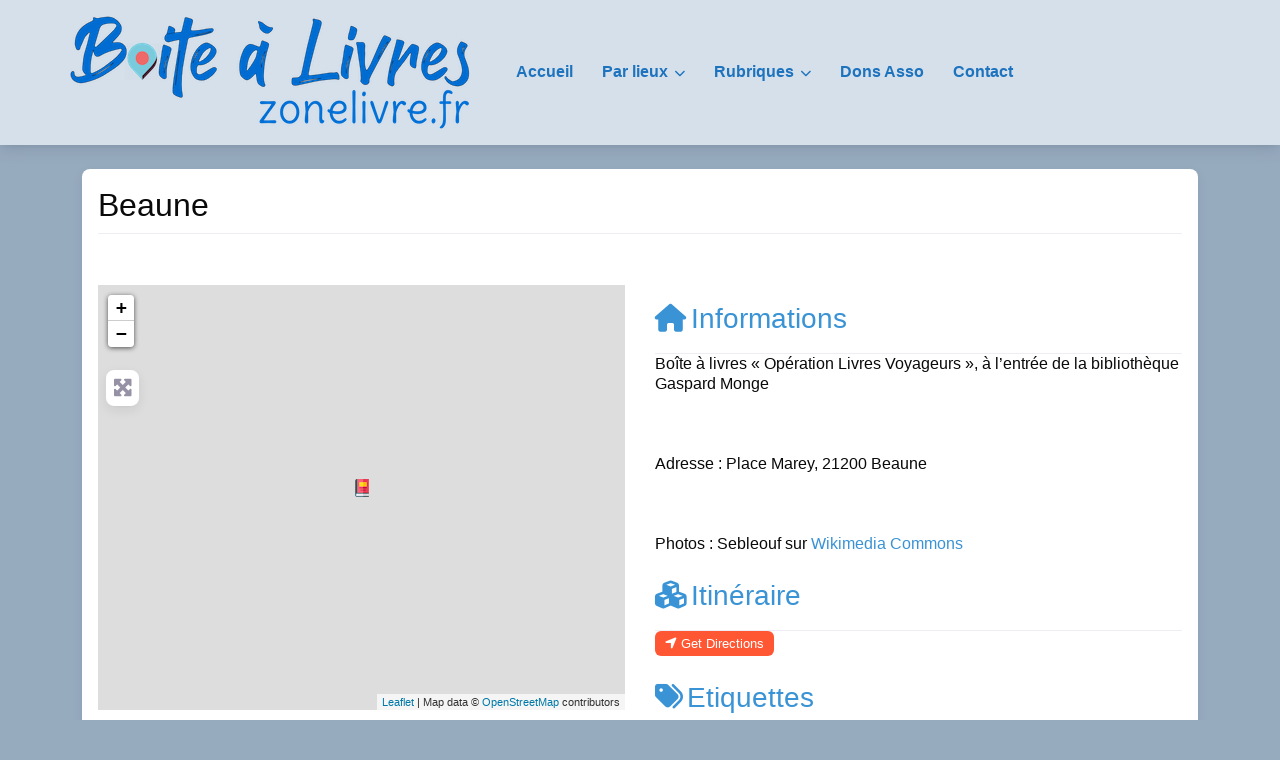

--- FILE ---
content_type: text/html; charset=UTF-8
request_url: https://boite.a.livres.zonelivre.fr/lieu/beaune/
body_size: 53306
content:
<!DOCTYPE html><html lang="fr-FR" class="no-js bsui"><head><meta charset="UTF-8"><meta name="viewport" content="width=device-width"><link rel="profile" href="http://gmpg.org/xfn/11"><link rel="pingback" href="https://boite.a.livres.zonelivre.fr/xmlrpc.php"><meta name='robots' content='index, follow, max-image-preview:large, max-snippet:-1, max-video-preview:-1'/><link media="all" href="https://boite.a.livres.zonelivre.fr/wp-content/cache/autoptimize/css/autoptimize_de2e4e8a141e2410a17f1c2978ace97c.css" rel="stylesheet"><title>Beaune - Boîte à Livres by Zonelivre</title><meta name="description" content="Place Marey, 21200 Beaune"/><link rel="canonical" href="https://boite.a.livres.zonelivre.fr/lieu/ile-de-france/beaune/"/><meta property="og:locale" content="fr_FR"/><meta property="og:type" content="article"/><meta property="og:title" content="Beaune - Boîte à Livres by Zonelivre"/><meta property="og:description" content="Place Marey, 21200 Beaune"/><meta property="og:url" content="https://boite.a.livres.zonelivre.fr/lieu/ile-de-france/beaune/"/><meta property="og:site_name" content="Boîte à Livres by Zonelivre"/><meta property="article:publisher" content="https://www.facebook.com/zonelivre/"/><meta property="article:modified_time" content="2020-09-07T08:27:19+00:00"/><meta property="og:image" content="https://boite.a.livres.zonelivre.fr/wp-content/uploads/2019/11/8760_Beaune-1-wiki.jpg"/><meta property="og:image:width" content="526"/><meta property="og:image:height" content="800"/><meta property="og:image:type" content="image/jpeg"/><meta name="twitter:card" content="summary_large_image"/><meta name="twitter:title" content="Beaune - Boîte à Livres by Zonelivre"/><meta name="twitter:description" content="Place Marey, 21200 Beaune"/><meta name="twitter:site" content="@zonelivre"/> <script type="application/ld+json" class="yoast-schema-graph">{"@context":"https://schema.org","@graph":[{"@type":"WebPage","@id":"https://boite.a.livres.zonelivre.fr/lieu/ile-de-france/beaune/","url":"https://boite.a.livres.zonelivre.fr/lieu/ile-de-france/beaune/","name":"Beaune - Boîte à Livres by Zonelivre","isPartOf":{"@id":"https://boite.a.livres.zonelivre.fr/#website"},"primaryImageOfPage":{"@id":"https://boite.a.livres.zonelivre.fr/lieu/ile-de-france/beaune/#primaryimage"},"image":{"@id":"https://boite.a.livres.zonelivre.fr/lieu/ile-de-france/beaune/#primaryimage"},"thumbnailUrl":"https://boite.a.livres.zonelivre.fr/wp-content/uploads/2019/11/8760_Beaune-1-wiki.jpg","datePublished":"2019-11-19T13:39:28+00:00","dateModified":"2020-09-07T08:27:19+00:00","description":"Place Marey, 21200 Beaune","breadcrumb":{"@id":"https://boite.a.livres.zonelivre.fr/lieu/ile-de-france/beaune/#breadcrumb"},"inLanguage":"fr-FR","potentialAction":[{"@type":"ReadAction","target":["https://boite.a.livres.zonelivre.fr/lieu/ile-de-france/beaune/"]}]},{"@type":"ImageObject","inLanguage":"fr-FR","@id":"https://boite.a.livres.zonelivre.fr/lieu/ile-de-france/beaune/#primaryimage","url":"https://boite.a.livres.zonelivre.fr/wp-content/uploads/2019/11/8760_Beaune-1-wiki.jpg","contentUrl":"https://boite.a.livres.zonelivre.fr/wp-content/uploads/2019/11/8760_Beaune-1-wiki.jpg","width":526,"height":800},{"@type":"BreadcrumbList","@id":"https://boite.a.livres.zonelivre.fr/lieu/ile-de-france/beaune/#breadcrumb","itemListElement":[{"@type":"ListItem","position":1,"name":"Accueil","item":"https://boite.a.livres.zonelivre.fr/"},{"@type":"ListItem","position":2,"name":"Places","item":"https://boite.a.livres.zonelivre.fr/lieu/"},{"@type":"ListItem","position":3,"name":"Beaune"}]},{"@type":"WebSite","@id":"https://boite.a.livres.zonelivre.fr/#website","url":"https://boite.a.livres.zonelivre.fr/","name":"Boîte à Livres by Zonelivre","description":"Ou trouver des boîtes à livres","publisher":{"@id":"https://boite.a.livres.zonelivre.fr/#organization"},"potentialAction":[{"@type":"SearchAction","target":{"@type":"EntryPoint","urlTemplate":"https://boite.a.livres.zonelivre.fr/?s={search_term_string}"},"query-input":{"@type":"PropertyValueSpecification","valueRequired":true,"valueName":"search_term_string"}}],"inLanguage":"fr-FR"},{"@type":"Organization","@id":"https://boite.a.livres.zonelivre.fr/#organization","name":"Association Zonelivre","url":"https://boite.a.livres.zonelivre.fr/","logo":{"@type":"ImageObject","inLanguage":"fr-FR","@id":"https://boite.a.livres.zonelivre.fr/#/schema/logo/image/","url":"https://boite.a.livres.zonelivre.fr/wp-content/uploads/2019/05/Boite-a-Livres-Zonelivre-Logo.png","contentUrl":"https://boite.a.livres.zonelivre.fr/wp-content/uploads/2019/05/Boite-a-Livres-Zonelivre-Logo.png","width":972,"height":793,"caption":"Association Zonelivre"},"image":{"@id":"https://boite.a.livres.zonelivre.fr/#/schema/logo/image/"},"sameAs":["https://www.facebook.com/zonelivre/","https://x.com/zonelivre"]}]}</script> <link rel='dns-prefetch' href='//fonts.googleapis.com'/><link rel='dns-prefetch' href='//use.fontawesome.com'/><link rel="alternate" type="application/rss+xml" title="Boîte à Livres by Zonelivre &raquo; Flux" href="https://boite.a.livres.zonelivre.fr/feed/"/><link rel="alternate" type="application/rss+xml" title="Boîte à Livres by Zonelivre &raquo; Flux des commentaires" href="https://boite.a.livres.zonelivre.fr/comments/feed/"/><link rel="alternate" type="application/rss+xml" title="Boîte à Livres by Zonelivre &raquo; Beaune Flux des commentaires" href="https://boite.a.livres.zonelivre.fr/lieu/ile-de-france/beaune/feed/"/><link rel="alternate" title="oEmbed (JSON)" type="application/json+oembed" href="https://boite.a.livres.zonelivre.fr/wp-json/oembed/1.0/embed?url=https%3A%2F%2Fboite.a.livres.zonelivre.fr%2Flieu%2File-de-france%2Fbeaune%2F"/><link rel="alternate" title="oEmbed (XML)" type="text/xml+oembed" href="https://boite.a.livres.zonelivre.fr/wp-json/oembed/1.0/embed?url=https%3A%2F%2Fboite.a.livres.zonelivre.fr%2Flieu%2File-de-france%2Fbeaune%2F&#038;format=xml"/><link rel='stylesheet' id='mm-compiled-options-mobmenu-css' href='https://boite.a.livres.zonelivre.fr/wp-content/cache/autoptimize/css/autoptimize_single_551a00427c7a1dd3b15b41bfe2c7b241.css?ver=2.8.8-928' type='text/css' media='all'/><link rel='stylesheet' id='mm-google-webfont-dosis-css' href='//fonts.googleapis.com/css?family=Dosis%3Ainherit%2C400&#038;subset=latin%2Clatin-ext&#038;ver=6.9' type='text/css' media='all'/><link rel='stylesheet' id='directory-theme_google_fonts-css' href='//fonts.googleapis.com/css?family=Lato:400,700' type='text/css' media='all'/><link rel='stylesheet' id='font-awesome-css' href='https://use.fontawesome.com/releases/v6.7.2/css/all.css?wpfas=true' type='text/css' media='all'/> <script type="text/javascript" src="https://boite.a.livres.zonelivre.fr/wp-includes/js/jquery/jquery.min.js,qver=3.7.1.pagespeed.jm.PoWN7KAtLT.js" id="jquery-core-js"></script> <script type="text/javascript" id="jquery-core-js-after">window.gdSetMap=window.gdSetMap||'osm';window.gdLoadMap=window.gdLoadMap||'auto';</script> <script type="text/javascript" id="jquery-js-after">window.gdSetMap=window.gdSetMap||'osm';window.gdLoadMap=window.gdLoadMap||'auto';</script> <script type="text/javascript" id="bootstrap-js-bundle-js-after">function aui_init_greedy_nav(){jQuery('nav.greedy').each(function(i,obj){if(jQuery(this).hasClass("being-greedy")){return true}jQuery(this).addClass('navbar-expand');jQuery(this).off('shown.bs.tab').on('shown.bs.tab',function(e){if(jQuery(e.target).closest('.dropdown-menu').hasClass('greedy-links')){jQuery(e.target).closest('.greedy').find('.greedy-btn.dropdown').attr('aria-expanded','false');jQuery(e.target).closest('.greedy-links').removeClass('show').addClass('d-none')}});jQuery(document).off('mousemove','.greedy-btn').on('mousemove','.greedy-btn',function(e){jQuery('.dropdown-menu.greedy-links').removeClass('d-none')});var $vlinks='';var $dDownClass='';var ddItemClass='greedy-nav-item';if(jQuery(this).find('.navbar-nav').length){if(jQuery(this).find('.navbar-nav').hasClass("being-greedy")){return true}$vlinks=jQuery(this).find('.navbar-nav').addClass("being-greedy w-100").removeClass('overflow-hidden')}else if(jQuery(this).find('.nav').length){if(jQuery(this).find('.nav').hasClass("being-greedy")){return true}$vlinks=jQuery(this).find('.nav').addClass("being-greedy w-100").removeClass('overflow-hidden');$dDownClass=' mt-0 p-0 zi-5 ';ddItemClass+=' mt-0 me-0'}else{return false}jQuery($vlinks).append('<li class="nav-item list-unstyled ml-auto greedy-btn d-none dropdown"><button data-bs-toggle="collapse" class="nav-link greedy-nav-link" role="button"><i class="fas fa-ellipsis-h"></i> <span class="greedy-count badge bg-dark rounded-pill"></span></button><ul class="greedy-links dropdown-menu dropdown-menu-end '+$dDownClass+'"></ul></li>');var $hlinks=jQuery(this).find('.greedy-links');var $btn=jQuery(this).find('.greedy-btn');var numOfItems=0;var totalSpace=0;var closingTime=1000;var breakWidths=[];$vlinks.children().outerWidth(function(i,w){totalSpace+=w;numOfItems+=1;breakWidths.push(totalSpace)});var availableSpace,numOfVisibleItems,requiredSpace,buttonSpace,timer;function check(){buttonSpace=$btn.width();availableSpace=$vlinks.width()-10;numOfVisibleItems=$vlinks.children().length;requiredSpace=breakWidths[numOfVisibleItems-1];if(numOfVisibleItems>1&&requiredSpace>availableSpace){var $li=$vlinks.children().last().prev();$li.removeClass('nav-item').addClass(ddItemClass);if(!jQuery($hlinks).children().length){$li.find('.nav-link').addClass('w-100 dropdown-item rounded-0 rounded-bottom')}else{jQuery($hlinks).find('.nav-link').removeClass('rounded-top');$li.find('.nav-link').addClass('w-100 dropdown-item rounded-0 rounded-top')}$li.prependTo($hlinks);numOfVisibleItems-=1;check()}else if(availableSpace>breakWidths[numOfVisibleItems]){$hlinks.children().first().insertBefore($btn);numOfVisibleItems+=1;check()}jQuery($btn).find(".greedy-count").html(numOfItems-numOfVisibleItems);if(numOfVisibleItems===numOfItems){$btn.addClass('d-none')}else $btn.removeClass('d-none')}jQuery(window).on("resize",function(){check()});check()})}function aui_select2_locale(){var aui_select2_params={"i18n_select_state_text":"Select an option\u2026","i18n_no_matches":"No matches found","i18n_ajax_error":"Loading failed","i18n_input_too_short_1":"Please enter 1 or more characters","i18n_input_too_short_n":"Please enter %item% or more characters","i18n_input_too_long_1":"Please delete 1 character","i18n_input_too_long_n":"Please delete %item% characters","i18n_selection_too_long_1":"You can only select 1 item","i18n_selection_too_long_n":"You can only select %item% items","i18n_load_more":"Loading more results\u2026","i18n_searching":"Searching\u2026"};return{theme:"bootstrap-5",width:jQuery(this).data('width')?jQuery(this).data('width'):jQuery(this).hasClass('w-100')?'100%':'style',placeholder:jQuery(this).data('placeholder'),language:{errorLoading:function(){return aui_select2_params.i18n_searching},inputTooLong:function(args){var overChars=args.input.length-args.maximum;if(1===overChars){return aui_select2_params.i18n_input_too_long_1}return aui_select2_params.i18n_input_too_long_n.replace('%item%',overChars)},inputTooShort:function(args){var remainingChars=args.minimum-args.input.length;if(1===remainingChars){return aui_select2_params.i18n_input_too_short_1}return aui_select2_params.i18n_input_too_short_n.replace('%item%',remainingChars)},loadingMore:function(){return aui_select2_params.i18n_load_more},maximumSelected:function(args){if(args.maximum===1){return aui_select2_params.i18n_selection_too_long_1}return aui_select2_params.i18n_selection_too_long_n.replace('%item%',args.maximum)},noResults:function(){return aui_select2_params.i18n_no_matches},searching:function(){return aui_select2_params.i18n_searching}}}}function aui_init_select2(){var select2_args=jQuery.extend({},aui_select2_locale());jQuery("select.aui-select2").each(function(){if(!jQuery(this).hasClass("select2-hidden-accessible")){jQuery(this).select2(select2_args)}})}function aui_time_ago(selector){var aui_timeago_params={"prefix_ago":"","suffix_ago":" ago","prefix_after":"after ","suffix_after":"","seconds":"less than a minute","minute":"about a minute","minutes":"%d minutes","hour":"about an hour","hours":"about %d hours","day":"a day","days":"%d days","month":"about a month","months":"%d months","year":"about a year","years":"%d years"};var templates={prefix:aui_timeago_params.prefix_ago,suffix:aui_timeago_params.suffix_ago,seconds:aui_timeago_params.seconds,minute:aui_timeago_params.minute,minutes:aui_timeago_params.minutes,hour:aui_timeago_params.hour,hours:aui_timeago_params.hours,day:aui_timeago_params.day,days:aui_timeago_params.days,month:aui_timeago_params.month,months:aui_timeago_params.months,year:aui_timeago_params.year,years:aui_timeago_params.years};var template=function(t,n){return templates[t]&&templates[t].replace(/%d/i,Math.abs(Math.round(n)))};var timer=function(time){if(!time)return;time=time.replace(/\.\d+/,"");time=time.replace(/-/,"/").replace(/-/,"/");time=time.replace(/T/," ").replace(/Z/," UTC");time=time.replace(/([\+\-]\d\d)\:?(\d\d)/," $1$2");time=new Date(time*1000||time);var now=new Date();var seconds=((now.getTime()-time)*.001)>>0;var minutes=seconds/60;var hours=minutes/60;var days=hours/24;var years=days/365;return templates.prefix+(seconds<45&&template('seconds',seconds)||seconds<90&&template('minute',1)||minutes<45&&template('minutes',minutes)||minutes<90&&template('hour',1)||hours<24&&template('hours',hours)||hours<42&&template('day',1)||days<30&&template('days',days)||days<45&&template('month',1)||days<365&&template('months',days/30)||years<1.5&&template('year',1)||template('years',years))+templates.suffix};var elements=document.getElementsByClassName(selector);if(selector&&elements&&elements.length){for(var i in elements){var $el=elements[i];if(typeof $el==='object'){$el.innerHTML='<i class="far fa-clock"></i> '+timer($el.getAttribute('title')||$el.getAttribute('datetime'))}}}setTimeout(function(){aui_time_ago(selector)},60000)}function aui_init_tooltips(){jQuery('[data-bs-toggle="tooltip"]').tooltip();jQuery('[data-bs-toggle="popover"]').popover();jQuery('[data-bs-toggle="popover-html"]').popover({html:true,sanitize:false});jQuery('[data-bs-toggle="popover"],[data-bs-toggle="popover-html"]').on('inserted.bs.popover',function(){jQuery('body > .popover').wrapAll("<div class='bsui' />")})}$aui_doing_init_flatpickr=false;function aui_init_flatpickr(){if(typeof jQuery.fn.flatpickr==="function"&&!$aui_doing_init_flatpickr){$aui_doing_init_flatpickr=true;try{flatpickr.localize({weekdays:{shorthand:['Sun','Mon','Tue','Wed','Thu','Fri','Sat'],longhand:['Sun','Mon','Tue','Wed','Thu','Fri','Sat'],},months:{shorthand:['Jan','Feb','Mar','Apr','May','Jun','Jul','Aug','Sep','Oct','Nov','Dec'],longhand:['January','February','March','April','May','June','July','August','September','October','November','December'],},daysInMonth:[31,28,31,30,31,30,31,31,30,31,30,31],firstDayOfWeek:1,ordinal:function(nth){var s=nth%100;if(s>3&&s<21)return"th";switch(s%10){case 1:return"st";case 2:return"nd";case 3:return"rd";default:return"th"}},rangeSeparator:' to ',weekAbbreviation:'Wk',scrollTitle:'Scroll to increment',toggleTitle:'Click to toggle',amPM:['AM','PM'],yearAriaLabel:'Year',hourAriaLabel:'Hour',minuteAriaLabel:'Minute',time_24hr:false})}catch(err){console.log(err.message)}jQuery('input[data-aui-init="flatpickr"]:not(.flatpickr-input)').flatpickr()}$aui_doing_init_flatpickr=false}$aui_doing_init_iconpicker=false;function aui_init_iconpicker(){if(typeof jQuery.fn.iconpicker==="function"&&!$aui_doing_init_iconpicker){$aui_doing_init_iconpicker=true;jQuery('input[data-aui-init="iconpicker"]:not(.iconpicker-input)').iconpicker()}$aui_doing_init_iconpicker=false}function aui_modal_iframe($title,$url,$footer,$dismissible,$class,$dialog_class,$body_class,responsive){if(!$body_class){$body_class='p-0'}var wClass='text-center position-absolute w-100 text-dark overlay overlay-white p-0 m-0 d-flex justify-content-center align-items-center';var wStyle='';var sStyle='';var $body="",sClass="w-100 p-0 m-0";if(responsive){$body+='<div class="embed-responsive embed-responsive-16by9 ratio ratio-16x9">';wClass+=' h-100';sClass+=' embed-responsive-item'}else{wClass+=' vh-100';sClass+=' vh-100';wStyle+=' height: 90vh !important;';sStyle+=' height: 90vh !important;'}$body+='<div class="ac-preview-loading '+wClass+'" style="left:0;top:0;'+wStyle+'"><div class="spinner-border" role="status"></div></div>';$body+='<iframe id="embedModal-iframe" class="'+sClass+'" style="'+sStyle+'" src="" width="100%" height="100%" frameborder="0" allowtransparency="true"></iframe>';if(responsive){$body+='</div>'}$m=aui_modal($title,$body,$footer,$dismissible,$class,$dialog_class,$body_class);const auiModal=document.getElementById('aui-modal');auiModal.addEventListener('shown.bs.modal',function(e){iFrame=jQuery('#embedModal-iframe');jQuery('.ac-preview-loading').removeClass('d-none').addClass('d-flex');iFrame.attr({src:$url});iFrame.load(function(){jQuery('.ac-preview-loading').removeClass('d-flex').addClass('d-none')})});return $m}function aui_modal($title,$body,$footer,$dismissible,$class,$dialog_class,$body_class){if(!$class){$class=''}if(!$dialog_class){$dialog_class=''}if(!$body){$body='<div class="text-center"><div class="spinner-border" role="status"></div></div>'}jQuery('.aui-modal').remove();jQuery('.modal-backdrop').remove();jQuery('body').css({overflow:'','padding-right':''});var $modal='';$modal+='<div id="aui-modal" class="modal aui-modal fade shadow bsui '+$class+'" tabindex="-1">'+'<div class="modal-dialog modal-dialog-centered '+$dialog_class+'">'+'<div class="modal-content border-0 shadow">';if($title){$modal+='<div class="modal-header">'+'<h5 class="modal-title">'+$title+'</h5>';if($dismissible){$modal+='<button type="button" class="btn-close" data-bs-dismiss="modal" aria-label="Close">'+'</button>'}$modal+='</div>'}$modal+='<div class="modal-body '+$body_class+'">'+$body+'</div>';if($footer){$modal+='<div class="modal-footer">'+$footer+'</div>'}$modal+='</div>'+'</div>'+'</div>';jQuery('body').append($modal);const ayeModal=new bootstrap.Modal('.aui-modal',{});ayeModal.show()}function aui_conditional_fields(form){jQuery(form).find(".aui-conditional-field").each(function(){var $element_require=jQuery(this).data('element-require');if($element_require){$element_require=$element_require.replace("&#039;","'");$element_require=$element_require.replace("&quot;",'"');if(aui_check_form_condition($element_require,form)){jQuery(this).removeClass('d-none')}else{jQuery(this).addClass('d-none')}}})}function aui_check_form_condition(condition,form){if(form){condition=condition.replace(/\(form\)/g,"('"+form+"')")}return new Function("return "+condition+";")()}jQuery.fn.aui_isOnScreen=function(){var win=jQuery(window);var viewport={top:win.scrollTop(),left:win.scrollLeft()};viewport.right=viewport.left+win.width();viewport.bottom=viewport.top+win.height();var bounds=this.offset();bounds.right=bounds.left+this.outerWidth();bounds.bottom=bounds.top+this.outerHeight();return(!(viewport.right<bounds.left||viewport.left>bounds.right||viewport.bottom<bounds.top||viewport.top>bounds.bottom))};function aui_carousel_maybe_show_multiple_items($carousel){var $items={};var $item_count=0;if(!jQuery($carousel).find('.carousel-inner-original').length){jQuery($carousel).append('<div class="carousel-inner-original d-none">'+jQuery($carousel).find('.carousel-inner').html().replaceAll('carousel-item','not-carousel-item')+'</div>')}jQuery($carousel).find('.carousel-inner-original .not-carousel-item').each(function(){$items[$item_count]=jQuery(this).html();$item_count++});if(!$item_count){return}if(jQuery(window).width()<=576){if(jQuery($carousel).find('.carousel-inner').hasClass('aui-multiple-items')&&jQuery($carousel).find('.carousel-inner-original').length){jQuery($carousel).find('.carousel-inner').removeClass('aui-multiple-items').html(jQuery($carousel).find('.carousel-inner-original').html().replaceAll('not-carousel-item','carousel-item'));jQuery($carousel).find(".carousel-indicators li").removeClass("d-none")}}else{var $md_count=jQuery($carousel).data('limit_show');var $md_cols_count=jQuery($carousel).data('cols_show');var $new_items='';var $new_items_count=0;var $new_item_count=0;var $closed=true;Object.keys($items).forEach(function(key,index){if(index!=0&&Number.isInteger(index/$md_count)){$new_items+='</div></div>';$closed=true}if(index==0||Number.isInteger(index/$md_count)){$row_cols_class=$md_cols_count?' g-lg-4 g-3 row-cols-1 row-cols-lg-'+$md_cols_count:'';$active=index==0?'active':'';$new_items+='<div class="carousel-item '+$active+'"><div class="row'+$row_cols_class+' ">';$closed=false;$new_items_count++;$new_item_count=0}$new_items+='<div class="col ">'+$items[index]+'</div>';$new_item_count++});if(!$closed){if($md_count-$new_item_count>0){$placeholder_count=$md_count-$new_item_count;while($placeholder_count>0){$new_items+='<div class="col "></div>';$placeholder_count--}}$new_items+='</div></div>'}jQuery($carousel).find('.carousel-inner').addClass('aui-multiple-items').html($new_items);jQuery($carousel).find('.carousel-item.active img').each(function(){if(real_srcset=jQuery(this).attr("data-srcset")){if(!jQuery(this).attr("srcset"))jQuery(this).attr("srcset",real_srcset)}if(real_src=jQuery(this).attr("data-src")){if(!jQuery(this).attr("srcset"))jQuery(this).attr("src",real_src)}});$hide_count=$new_items_count-1;jQuery($carousel).find(".carousel-indicators li:gt("+$hide_count+")").addClass("d-none")}jQuery(window).trigger("aui_carousel_multiple")}function aui_init_carousel_multiple_items(){jQuery(window).on("resize",function(){jQuery('.carousel-multiple-items').each(function(){aui_carousel_maybe_show_multiple_items(this)})});jQuery('.carousel-multiple-items').each(function(){aui_carousel_maybe_show_multiple_items(this)})}function init_nav_sub_menus(){jQuery('.navbar-multi-sub-menus').each(function(i,obj){if(jQuery(this).hasClass("has-sub-sub-menus")){return true}jQuery(this).addClass('has-sub-sub-menus');jQuery(this).find('.dropdown-menu a.dropdown-toggle').on('click',function(e){var $el=jQuery(this);$el.toggleClass('active-dropdown');var $parent=jQuery(this).offsetParent(".dropdown-menu");if(!jQuery(this).next().hasClass('show')){jQuery(this).parents('.dropdown-menu').first().find('.show').removeClass("show")}var $subMenu=jQuery(this).next(".dropdown-menu");$subMenu.toggleClass('show');jQuery(this).parent("li").toggleClass('show');jQuery(this).parents('li.nav-item.dropdown.show').on('hidden.bs.dropdown',function(e){jQuery('.dropdown-menu .show').removeClass("show");$el.removeClass('active-dropdown')});if(!$parent.parent().hasClass('navbar-nav')){$el.next().addClass('position-relative border-top border-bottom')}return false})})}function aui_lightbox_embed($link,ele){ele.preventDefault();jQuery('.aui-carousel-modal').remove();var $modal='<div class="modal fade aui-carousel-modal bsui" id="aui-carousel-modal" tabindex="-1" role="dialog" aria-labelledby="aui-modal-title" aria-hidden="true"><div class="modal-dialog modal-dialog-centered modal-xl mw-100"><div class="modal-content bg-transparent border-0 shadow-none"><div class="modal-header"><h5 class="modal-title" id="aui-modal-title"></h5></div><div class="modal-body text-center"><i class="fas fa-circle-notch fa-spin fa-3x"></i></div></div></div></div>';jQuery('body').append($modal);const ayeModal=new bootstrap.Modal('.aui-carousel-modal',{});const myModalEl=document.getElementById('aui-carousel-modal');myModalEl.addEventListener('hidden.bs.modal',event=>{jQuery(".aui-carousel-modal iframe").attr('src','')});jQuery('.aui-carousel-modal').on('shown.bs.modal',function(e){jQuery('.aui-carousel-modal .carousel-item.active').find('iframe').each(function(){var $iframe=jQuery(this);$iframe.parent().find('.ac-preview-loading').removeClass('d-none').addClass('d-flex');if(!$iframe.attr('src')&&$iframe.data('src')){$iframe.attr('src',$iframe.data('src'))}$iframe.on('load',function(){setTimeout(function(){$iframe.parent().find('.ac-preview-loading').removeClass('d-flex').addClass('d-none')},1250)})})});$container=jQuery($link).closest('.aui-gallery');$clicked_href=jQuery($link).attr('href');$images=[];$container.find('.aui-lightbox-image, .aui-lightbox-iframe').each(function(){var a=this;var href=jQuery(a).attr('href');if(href){$images.push(href)}});if($images.length){var $carousel='<div id="aui-embed-slider-modal" class="carousel slide" >';if($images.length>1){$i=0;$carousel+='<ol class="carousel-indicators position-fixed">';$container.find('.aui-lightbox-image, .aui-lightbox-iframe').each(function(){$active=$clicked_href==jQuery(this).attr('href')?'active':'';$carousel+='<li data-bs-target="#aui-embed-slider-modal" data-bs-slide-to="'+$i+'" class="'+$active+'"></li>';$i++});$carousel+='</ol>'}$i=0;$rtl_class='justify-content-start';$carousel+='<div class="carousel-inner d-flex align-items-center '+$rtl_class+'">';$container.find('.aui-lightbox-image').each(function(){var a=this;var href=jQuery(a).attr('href');$active=$clicked_href==jQuery(this).attr('href')?'active':'';$carousel+='<div class="carousel-item '+$active+'"><div>';var css_height=window.innerWidth>window.innerHeight?'90vh':'auto';var srcset=jQuery(a).find('img').attr('srcset');var sizes='';if(srcset){var sources=srcset.split(',').map(s=>{var parts=s.trim().split(' ');return{width:parseInt(parts[1].replace('w','')),descriptor:parts[1].replace('w','px')}}).sort((a,b)=>b.width-a.width);sizes=sources.map((source,index,array)=>{if(index===0){return `${source.descriptor}`}else{return `(max-width:${source.width-1}px)${array[index-1].descriptor}`}}).reverse().join(', ')}var img=href?jQuery(a).find('img').clone().attr('src',href).attr('sizes',sizes).removeClass().addClass('mx-auto d-block w-auto rounded').css({'max-height':css_height,'max-width':'98%'}).get(0).outerHTML:jQuery(a).find('img').clone().removeClass().addClass('mx-auto d-block w-auto rounded').css({'max-height':css_height,'max-width':'98%'}).get(0).outerHTML;$carousel+=img;if(jQuery(a).parent().find('.carousel-caption').length){$carousel+=jQuery(a).parent().find('.carousel-caption').clone().removeClass('sr-only visually-hidden').get(0).outerHTML}else if(jQuery(a).parent().find('.figure-caption').length){$carousel+=jQuery(a).parent().find('.figure-caption').clone().removeClass('sr-only visually-hidden').addClass('carousel-caption').get(0).outerHTML}$carousel+='</div></div>';$i++});$container.find('.aui-lightbox-iframe').each(function(){var a=this;var css_height=window.innerWidth>window.innerHeight?'90vh;':'auto;';var styleWidth=$images.length>1?'max-width:70%;':'';$active=$clicked_href==jQuery(this).attr('href')?'active':'';$carousel+='<div class="carousel-item '+$active+'"><div class="modal-xl mx-auto ratio ratio-16x9" style="max-height:'+css_height+styleWidth+'">';var url=jQuery(a).attr('href');var iframe='<div class="ac-preview-loading text-light d-none" style="left:0;top:0;height:'+css_height+'"><div class="spinner-border m-auto" role="status"></div></div>';iframe+='<iframe class="aui-carousel-iframe" style="height:'+css_height+'" src="" data-src="'+url+'?rel=0&amp;showinfo=0&amp;modestbranding=1&amp;autoplay=1" allow="autoplay"></iframe>';var img=iframe;$carousel+=img;$carousel+='</div></div>';$i++});$carousel+='</div>';if($images.length>1){$carousel+='<a class="carousel-control-prev" href="#aui-embed-slider-modal" role="button" data-bs-slide="prev">';$carousel+='<span class="carousel-control-prev-icon" aria-hidden="true"></span>';$carousel+=' <a class="carousel-control-next" href="#aui-embed-slider-modal" role="button" data-bs-slide="next">';$carousel+='<span class="carousel-control-next-icon" aria-hidden="true"></span>';$carousel+='</a>'}$carousel+='</div>';var $close='<button type="button" class="btn-close btn-close-white text-end position-fixed" style="right: 20px;top: 10px; z-index: 1055;" data-bs-dismiss="modal" aria-label="Close"></button>';jQuery('.aui-carousel-modal .modal-content').html($carousel).prepend($close);ayeModal.show();try{if('ontouchstart'in document.documentElement||navigator.maxTouchPoints>0){let _bsC=new bootstrap.Carousel('#aui-embed-slider-modal')}}catch(err){}}}function aui_init_lightbox_embed(){jQuery('.aui-lightbox-image, .aui-lightbox-iframe').off('click').on("click",function(ele){aui_lightbox_embed(this,ele)})}function aui_init_modal_iframe(){jQuery('.aui-has-embed, [data-aui-embed="iframe"]').each(function(e){if(!jQuery(this).hasClass('aui-modal-iframed')&&jQuery(this).data('embed-url')){jQuery(this).addClass('aui-modal-iframed');jQuery(this).on("click",function(e1){aui_modal_iframe('',jQuery(this).data('embed-url'),'',true,'','modal-lg','aui-modal-iframe p-0',true);return false})}})}$aui_doing_toast=false;function aui_toast($id,$type,$title,$title_small,$body,$time,$can_close){if($aui_doing_toast){setTimeout(function(){aui_toast($id,$type,$title,$title_small,$body,$time,$can_close)},500);return}$aui_doing_toast=true;if($can_close==null){$can_close=false}if($time==''||$time==null){$time=3000}if(document.getElementById($id)){jQuery('#'+$id).toast('show');setTimeout(function(){$aui_doing_toast=false},500);return}var uniqid=Date.now();if($id){uniqid=$id}$op="";$tClass='';$thClass='';$icon="";if($type=='success'){$op="opacity:.92;";$tClass='alert bg-success w-auto';$thClass='bg-transparent border-0 text-white';$icon="<div class='h5 m-0 p-0'><i class='fas fa-check-circle me-2'></i></div>"}else if($type=='error'||$type=='danger'){$op="opacity:.92;";$tClass='alert bg-danger  w-auto';$thClass='bg-transparent border-0 text-white';$icon="<div class='h5 m-0 p-0'><i class='far fa-times-circle me-2'></i></div>"}else if($type=='info'){$op="opacity:.92;";$tClass='alert bg-info  w-auto';$thClass='bg-transparent border-0 text-white';$icon="<div class='h5 m-0 p-0'><i class='fas fa-info-circle me-2'></i></div>"}else if($type=='warning'){$op="opacity:.92;";$tClass='alert bg-warning  w-auto';$thClass='bg-transparent border-0 text-dark';$icon="<div class='h5 m-0 p-0'><i class='fas fa-exclamation-triangle me-2'></i></div>"}if(!document.getElementById("aui-toasts")){jQuery('body').append('<div class="bsui" id="aui-toasts"><div class="position-fixed aui-toast-bottom-right pr-3 pe-3 mb-1" style="z-index: 500000;right: 0;bottom: 0;'+$op+'"></div></div>')}$toast='<div id="'+uniqid+'" class="toast fade hide shadow hover-shadow '+$tClass+'" style="" role="alert" aria-live="assertive" aria-atomic="true" data-bs-delay="'+$time+'">';if($type||$title||$title_small){$toast+='<div class="toast-header '+$thClass+'">';if($icon){$toast+=$icon}if($title){$toast+='<strong class="me-auto">'+$title+'</strong>'}if($title_small){$toast+='<small>'+$title_small+'</small>'}if($can_close){$toast+='<button type="button" class="ms-2 mb-1 btn-close" data-bs-dismiss="toast" aria-label="Close"></button>'}$toast+='</div>'}if($body){$toast+='<div class="toast-body">'+$body+'</div>'}$toast+='</div>';jQuery('.aui-toast-bottom-right').prepend($toast);jQuery('#'+uniqid).toast('show');setTimeout(function(){$aui_doing_toast=false},500)}function aui_init_counters(){const animNum=(EL)=>{if(EL._isAnimated)return;EL._isAnimated=true;let end=EL.dataset.auiend;let start=EL.dataset.auistart;let duration=EL.dataset.auiduration?EL.dataset.auiduration:2000;let seperator=EL.dataset.auisep?EL.dataset.auisep:'';jQuery(EL).prop('Counter',start).animate({Counter:end},{duration:Math.abs(duration),easing:'swing',step:function(now){const text=seperator?(Math.ceil(now)).toLocaleString('en-US'):Math.ceil(now);const html=seperator?text.split(",").map(n=>`<span class="count">${n}</span>`).join(","):text;if(seperator&&seperator!=','){html.replace(',',seperator)}jQuery(this).html(html)}})};const inViewport=(entries,observer)=>{entries.forEach(entry=>{if(entry.isIntersecting)animNum(entry.target)})};jQuery("[data-auicounter]").each((i,EL)=>{const observer=new IntersectionObserver(inViewport);observer.observe(EL)})}function aui_init(){aui_init_counters();init_nav_sub_menus();aui_init_tooltips();aui_init_select2();aui_init_flatpickr();aui_init_iconpicker();aui_init_greedy_nav();aui_time_ago('timeago');aui_init_carousel_multiple_items();aui_init_lightbox_embed();aui_init_modal_iframe()}jQuery(window).on("load",function(){aui_init()});jQuery(function($){var ua=navigator.userAgent.toLowerCase();var isiOS=ua.match(/(iphone|ipod|ipad)/);if(isiOS){var pS=0;pM=parseFloat($('body').css('marginTop'));$(document).on('show.bs.modal',function(){pS=window.scrollY;$('body').css({marginTop:-pS,overflow:'hidden',position:'fixed',})}).on('hidden.bs.modal',function(){$('body').css({marginTop:pM,overflow:'visible',position:'inherit',});window.scrollTo(0,pS)})}$(document).on('slide.bs.carousel',function(el){var $_modal=$(el.relatedTarget).closest('.aui-carousel-modal:visible').length?$(el.relatedTarget).closest('.aui-carousel-modal:visible'):'';if($_modal&&$_modal.find('.carousel-item iframe.aui-carousel-iframe').length){$_modal.find('.carousel-item.active iframe.aui-carousel-iframe').each(function(){if($(this).attr('src')){$(this).data('src',$(this).attr('src'));$(this).attr('src','')}});if($(el.relatedTarget).find('iframe.aui-carousel-iframe').length){$(el.relatedTarget).find('.ac-preview-loading').removeClass('d-none').addClass('d-flex');var $cIframe=$(el.relatedTarget).find('iframe.aui-carousel-iframe');if(!$cIframe.attr('src')&&$cIframe.data('src')){$cIframe.attr('src',$cIframe.data('src'))}$cIframe.on('load',function(){setTimeout(function(){$_modal.find('.ac-preview-loading').removeClass('d-flex').addClass('d-none')},1250)})}}})});var aui_confirm=function(message,okButtonText,cancelButtonText,isDelete,large){okButtonText=okButtonText||'Yes';cancelButtonText=cancelButtonText||'Cancel';message=message||'Are you sure?';sizeClass=large?'':'modal-sm';btnClass=isDelete?'btn-danger':'btn-primary';deferred=jQuery.Deferred();var $body="";$body+="<h3 class='h4 py-3 text-center text-dark'>"+message+"</h3>";$body+="<div class='d-flex'>";$body+="<button class='btn btn-outline-secondary w-50 btn-round' data-bs-dismiss='modal'  onclick='deferred.resolve(false);'>"+cancelButtonText+"</button>";$body+="<button class='btn "+btnClass+" ms-2 w-50 btn-round' data-bs-dismiss='modal'  onclick='deferred.resolve(true);'>"+okButtonText+"</button>";$body+="</div>";$modal=aui_modal('',$body,'',false,'',sizeClass);return deferred.promise()};function aui_flip_color_scheme_on_scroll($value,$iframe){if(!$value)$value=window.scrollY;var navbar=$iframe?$iframe.querySelector('.color-scheme-flip-on-scroll'):document.querySelector('.color-scheme-flip-on-scroll');if(navbar==null)return;let cs_original=navbar.dataset.cso;let cs_scroll=navbar.dataset.css;if(!cs_scroll&&!cs_original){if(navbar.classList.contains('navbar-light')){cs_original='navbar-light';cs_scroll='navbar-dark'}else if(navbar.classList.contains('navbar-dark')){cs_original='navbar-dark';cs_scroll='navbar-light'}navbar.dataset.cso=cs_original;navbar.dataset.css=cs_scroll}if($value>0||navbar.classList.contains('nav-menu-open')){navbar.classList.remove(cs_original);navbar.classList.add(cs_scroll)}else{navbar.classList.remove(cs_scroll);navbar.classList.add(cs_original)}}window.onscroll=function(){aui_set_data_scroll();aui_flip_color_scheme_on_scroll()};function aui_set_data_scroll(){document.documentElement.dataset.scroll=window.scrollY}aui_set_data_scroll();aui_flip_color_scheme_on_scroll();
//# sourceURL=bootstrap-js-bundle-js-after</script> <script type="text/javascript" id="userswp-js-extra">var uwp_localize_data={"uwp_more_char_limit":"100","uwp_more_text":"plus","uwp_less_text":"moins","error":"Quelque chose s\u2019est mal pass\u00e9.","error_retry":"Quelque chose s\u2019est mal pass\u00e9, s\u2019il vous pla\u00eet r\u00e9essayer.","uwp_more_ellipses_text":"...","ajaxurl":"https://boite.a.livres.zonelivre.fr/wp-admin/admin-ajax.php","login_modal":"1","register_modal":"1","forgot_modal":"1","uwp_pass_strength":"0","uwp_strong_pass_msg":"Please enter valid strong password.","default_banner":"https://boite.a.livres.zonelivre.fr/wp-content/plugins/userswp/assets/images/banner.png","basicNonce":"5c4f8cdf0a"};</script> <script></script><link rel="https://api.w.org/" href="https://boite.a.livres.zonelivre.fr/wp-json/"/><link rel="alternate" title="JSON" type="application/json" href="https://boite.a.livres.zonelivre.fr/wp-json/wp/v2/lieu/8760"/><link rel="EditURI" type="application/rsd+xml" title="RSD" href="https://boite.a.livres.zonelivre.fr/xmlrpc.php?rsd"/><meta name="generator" content="WordPress 6.9"/> <script type="application/ld+json">{"@context":"https:\/\/schema.org","@type":"LocalBusiness","name":"Beaune","description":"Bo\u00eete \u00e0 livres \"Op\u00e9ration Livres Voyageurs\", \u00e0 l'entr\u00e9e de la biblioth\u00e8que Gaspard Monge &nbsp; Adresse : Place Marey, 21200 Beaune &nbsp; Photos : Sebleouf sur Wikimedia Commons","url":"https:\/\/boite.a.livres.zonelivre.fr\/lieu\/beaune\/","sameAs":[],"image":{"@type":"ImageObject","author":"","contentLocation":"Place Marey, 21200 Beaune, Paris, France","url":"https:\/\/boite.a.livres.zonelivre.fr\/wp-content\/uploads\/2019\/11\/8760_Beaune-1-wiki.jpg","datePublished":"2019-11-19 14:39:28","caption":null,"name":"Beaune-1-wiki","representativeOfPage":true,"thumbnail":"https:\/\/boite.a.livres.zonelivre.fr\/wp-content\/uploads\/2019\/11\/8760_Beaune-1-wiki.jpg"},"address":{"@type":"PostalAddress","streetAddress":"Place Marey, 21200 Beaune","addressLocality":"Paris","addressRegion":"\u00cele-de-France","addressCountry":"France","postalCode":"21200"},"geo":{"@type":"GeoCoordinates","latitude":"47.02516","longitude":"4.83545"},"review":""}</script><meta property="og:image" content="https://boite.a.livres.zonelivre.fr/wp-content/uploads/2019/11/8760_Beaune-1-wiki.jpg"/><link rel="image_src" href="https://boite.a.livres.zonelivre.fr/wp-content/uploads/2019/11/8760_Beaune-1-wiki.jpg"/><meta name="generator" content="GeoDirectory Google Analytics v2.3"/><script>(function(i,s,o,g,r,a,m){i['GoogleAnalyticsObject']=r;i[r]=i[r]||function(){(i[r].q=i[r].q||[]).push(arguments)},i[r].l=1*new Date();a=s.createElement(o),m=s.getElementsByTagName(o)[0];a.async=1;a.src=g;m.parentNode.insertBefore(a,m)})(window,document,'script','https://www.google-analytics.com/analytics.js','ga');ga('create','UA-5055823-8','auto');ga('send','pageview');</script> <script type="text/javascript">var ajaxurl="https://boite.a.livres.zonelivre.fr/wp-admin/admin-ajax.php";</script> <meta http-equiv="imagetoolbar" content="no"> <script>document.oncontextmenu=function(){return false;};</script> <script type="text/javascript">document.onselectstart=function(){event=event||window.event;var custom_input=event.target||event.srcElement;if(custom_input.type!=="text"&&custom_input.type!=="textarea"&&custom_input.type!=="password"){return false;}else{return true;}};if(window.sidebar){document.onmousedown=function(e){var obj=e.target;if(obj.tagName.toUpperCase()==='SELECT'||obj.tagName.toUpperCase()==="INPUT"||obj.tagName.toUpperCase()==="TEXTAREA"||obj.tagName.toUpperCase()==="PASSWORD"){return true;}else{return false;}};}window.onload=function(){document.body.style.webkitTouchCallout='none';document.body.style.KhtmlUserSelect='none';}</script> <script type="text/javascript">if(parent.frames.length>0){top.location.replace(document.location);}</script> <script type="text/javascript">document.ondragstart=function(){return false;};</script> <script type="text/javascript">document.addEventListener('DOMContentLoaded', () => {
                const overlay = document.createElement('div');
                overlay.id = 'overlay';

                Object.assign(overlay.style, {
                    position: 'fixed',
                    top: '0',
                    left: '0',
                    width: '100%',
                    height: '100%',
                    backgroundColor: 'rgba(255, 255, 255, 0.9)',
                    display: 'none',
                    zIndex: '9999'
                });

                document.body.appendChild(overlay);

                document.addEventListener('keydown', (event) => {
                    if (event.metaKey || event.ctrlKey) {
                        overlay.style.display = 'block';
                    }
                });

                document.addEventListener('keyup', (event) => {
                    if (!event.metaKey && !event.ctrlKey) {
                        overlay.style.display = 'none';
                    }
                });
            });</script> <meta name="generator" content="Powered by WPBakery Page Builder - drag and drop page builder for WordPress."/><link rel="icon" href="https://boite.a.livres.zonelivre.fr/wp-content/uploads/2024/05/xBoite-a-Livres-simple-blanc-512-150x150.png.pagespeed.ic.di6MKuFxL-.webp" sizes="32x32"/><link rel="icon" href="https://boite.a.livres.zonelivre.fr/wp-content/uploads/2024/05/xBoite-a-Livres-simple-blanc-512-300x300.png.pagespeed.ic.hZprdzawfv.webp" sizes="192x192"/><link rel="apple-touch-icon" href="https://boite.a.livres.zonelivre.fr/wp-content/uploads/2024/05/xBoite-a-Livres-simple-blanc-512-300x300.png.pagespeed.ic.hZprdzawfv.webp"/><meta name="msapplication-TileImage" content="https://boite.a.livres.zonelivre.fr/wp-content/uploads/2024/05/Boite-a-Livres-simple-blanc-512-300x300.png"/><meta name="generator" content="WP Super Duper v1.2.31" data-sd-source="userswp"/><meta name="generator" content="WP Font Awesome Settings v1.1.10" data-ac-source="geodirectory"/><noscript><style>.wpb_animate_when_almost_visible{opacity:1}</style></noscript> <script defer src="https://cdn.unblockia.com/h.js"></script>  <script type="text/javascript" async=true>(function() {
  var host = 'www.themoneytizer.com';
  var element = document.createElement('script');
  var firstScript = document.getElementsByTagName('script')[0];
  var url = 'https://cmp.quantcast.com'
    .concat('/choice/', '6Fv0cGNfc_bw8', '/', host, '/choice.js');
  var uspTries = 0;
  var uspTriesLimit = 3;
  element.async = true;
  element.type = 'text/javascript';
  element.src = url;

  firstScript.parentNode.insertBefore(element, firstScript);

  function makeStub() {
    var TCF_LOCATOR_NAME = '__tcfapiLocator';
    var queue = [];
    var win = window;
    var cmpFrame;

    function addFrame() {
      var doc = win.document;
      var otherCMP = !!(win.frames[TCF_LOCATOR_NAME]);

      if (!otherCMP) {
        if (doc.body) {
          var iframe = doc.createElement('iframe');

          iframe.style.cssText = 'display:none';
          iframe.name = TCF_LOCATOR_NAME;
          doc.body.appendChild(iframe);
        } else {
          setTimeout(addFrame, 5);
        }
      }
      return !otherCMP;
    }

    function tcfAPIHandler() {
      var gdprApplies;
      var args = arguments;

      if (!args.length) {
        return queue;
      } else if (args[0] === 'setGdprApplies') {
        if (
          args.length > 3 &&
          args[2] === 2 &&
          typeof args[3] === 'boolean'
        ) {
          gdprApplies = args[3];
          if (typeof args[2] === 'function') {
            args[2]('set', true);
          }
        }
      } else if (args[0] === 'ping') {
        var retr = {
          gdprApplies: gdprApplies,
          cmpLoaded: false,
          cmpStatus: 'stub'
        };

        if (typeof args[2] === 'function') {
          args[2](retr);
        }
      } else {
        if(args[0] === 'init' && typeof args[3] === 'object') {
          args[3] = { ...args[3], tag_version: 'V2' };
        }
        queue.push(args);
      }
    }

    function postMessageEventHandler(event) {
      var msgIsString = typeof event.data === 'string';
      var json = {};

      try {
        if (msgIsString) {
          json = JSON.parse(event.data);
        } else {
          json = event.data;
        }
      } catch (ignore) {}

      var payload = json.__tcfapiCall;

      if (payload) {
        window.__tcfapi(
          payload.command,
          payload.version,
          function(retValue, success) {
            var returnMsg = {
              __tcfapiReturn: {
                returnValue: retValue,
                success: success,
                callId: payload.callId
              }
            };
            if (msgIsString) {
              returnMsg = JSON.stringify(returnMsg);
            }
            if (event && event.source && event.source.postMessage) {
              event.source.postMessage(returnMsg, '*');
            }
          },
          payload.parameter
        );
      }
    }

    while (win) {
      try {
        if (win.frames[TCF_LOCATOR_NAME]) {
          cmpFrame = win;
          break;
        }
      } catch (ignore) {}

      if (win === window.top) {
        break;
      }
      win = win.parent;
    }
    if (!cmpFrame) {
      addFrame();
      win.__tcfapi = tcfAPIHandler;
      win.addEventListener('message', postMessageEventHandler, false);
    }
  };

  makeStub();

  var uspStubFunction = function() {
    var arg = arguments;
    if (typeof window.__uspapi !== uspStubFunction) {
      setTimeout(function() {
        if (typeof window.__uspapi !== 'undefined') {
          window.__uspapi.apply(window.__uspapi, arg);
        }
      }, 500);
    }
  };

  var checkIfUspIsReady = function() {
    uspTries++;
    if (window.__uspapi === uspStubFunction && uspTries < uspTriesLimit) {
      console.warn('USP is not accessible');
    } else {
      clearInterval(uspInterval);
    }
  };

  if (typeof window.__uspapi === 'undefined') {
    window.__uspapi = uspStubFunction;
    var uspInterval = setInterval(checkIfUspIsReady, 6000);
  }
})();
{
  "@context": "https://schema.org",
  "@type": "Service",
  "name": "Annuaire des Boîtes à Livres",
  "provider": {
    "@type": "Organization",
    "name": "ZoneLivre",
    "url": "https://boite.a.livres.zonelivre.fr/"
  },
  "areaServed": "France",
  "description": "Carte interactive pour trouver et partager des livres gratuitement dans les boîtes à livres autour de vous."
}</script> </head><body class="wp-singular gd_place-template gd_place-template-geodirectory gd_place-template-geodirectory-php single single-gd_place postid-8760 page page-id-8760 custom-background wp-theme-directory-starter geodir-page geodir-page-cpt-gd_place geodir-post-cat-31 geodir-page-single mob-menu-slideout aui_bs5 wpb-js-composer js-comp-ver-7.3 vc_responsive gd-map-osm"><header id="site-header" class="site-header  shadow" role="banner" style=""><nav class="navbar navbar-expand-lg navbar-dark navbar-multi-sub-menus  container" style="z-index: 1025;"><div class='navbar-brand'> <a href='https://boite.a.livres.zonelivre.fr/' title='Boîte à Livres by Zonelivre' rel='home'><img src='[data-uri]' alt='Boîte à Livres by Zonelivre'></a></div> <button class="navbar-toggler" type="button" data-toggle="collapse" data-target="#primary-nav" aria-controls="primary-nav" aria-expanded="false" aria-label="Toggle navigation"> <span class="navbar-toggler-icon"></span> </button><div class="collapse navbar-collapse " id="primary-nav"><ul id="menu-main" class="navbar-nav ml-auto text-nowrap flex-wrap"><li id="menu-item-26147" class="menu-item menu-item-type-post_type menu-item-object-page menu-item-home menu-item-26147 nav-item"><a href="https://boite.a.livres.zonelivre.fr/" class=" nav-link">Accueil</a></li><li id="menu-item-16308" class="menu-item menu-item-type-custom menu-item-object-custom menu-item-has-children menu-item-16308 nav-item dropdown"><a href="##" class=" nav-link dropdown-toggle" role="button" data-toggle="dropdown" aria-haspopup="true" aria-expanded="false">Par lieux</a><ul class="sub-menu dropdown-menu dropdown-menu-right dropdown-caret-0"><li id="menu-item-16364" class="menu-item menu-item-type-post_type menu-item-object-page menu-item-16364 nav-item"><a href="https://boite.a.livres.zonelivre.fr/boite-a-livres-par-regions-et-departements/" class=" nav-link dropdown-item">Régions et Départements</a></li><li id="menu-item-12218" class="menu-item menu-item-type-post_type menu-item-object-page menu-item-12218 nav-item"><a href="https://boite.a.livres.zonelivre.fr/boites-a-livres-par-code-postal/" class=" nav-link dropdown-item">BAL par Code postal</a></li></ul></li><li id="menu-item-5209" class="menu-item menu-item-type-custom menu-item-object-custom menu-item-has-children menu-item-5209 nav-item dropdown"><a href="##" class=" nav-link dropdown-toggle" role="button" data-toggle="dropdown" aria-haspopup="true" aria-expanded="false">Rubriques</a><ul class="sub-menu dropdown-menu dropdown-menu-right dropdown-caret-0"><li id="menu-item-83" class="menu-item menu-item-type-post_type menu-item-object-page menu-item-83 nav-item"><a href="https://boite.a.livres.zonelivre.fr/cest-quoi-une-boite-a-livres/" class=" nav-link dropdown-item">C’est quoi une BAL ?</a></li><li id="menu-item-5211" class="menu-item menu-item-type-post_type menu-item-object-page menu-item-5211 nav-item"><a href="https://boite.a.livres.zonelivre.fr/boites-a-livres-lions-clubs/" class=" nav-link dropdown-item">BAL : Lions Clubs</a></li><li id="menu-item-5212" class="menu-item menu-item-type-post_type menu-item-object-page menu-item-5212 nav-item"><a href="https://boite.a.livres.zonelivre.fr/boite-a-livres-vivallivres/" class=" nav-link dropdown-item">BAL : VivalLivres</a></li><li id="menu-item-11993" class="menu-item menu-item-type-post_type menu-item-object-page menu-item-11993 nav-item"><a href="https://boite.a.livres.zonelivre.fr/boite-a-livres-recyclivre/" class=" nav-link dropdown-item">BAL : RecycLivre</a></li><li id="menu-item-5313" class="menu-item menu-item-type-post_type menu-item-object-page menu-item-5313 nav-item"><a href="https://boite.a.livres.zonelivre.fr/cabane-a-dons-give-box/" class=" nav-link dropdown-item">Cabane à dons</a></li><li id="menu-item-16977" class="menu-item menu-item-type-post_type menu-item-object-page menu-item-16977 nav-item"><a href="https://boite.a.livres.zonelivre.fr/bibliophone-en-france/" class=" nav-link dropdown-item">Bibliophone</a></li><li id="menu-item-12202" class="menu-item menu-item-type-post_type menu-item-object-page menu-item-12202 nav-item"><a href="https://boite.a.livres.zonelivre.fr/remerciement/" class=" nav-link dropdown-item">Remerciement pour leur participation</a></li></ul></li><li id="menu-item-14730" class="menu-item menu-item-type-post_type menu-item-object-page menu-item-14730 nav-item"><a href="https://boite.a.livres.zonelivre.fr/dons-association-zonelivre/" class=" nav-link">Dons Asso</a></li><li id="menu-item-91" class="menu-item menu-item-type-post_type menu-item-object-page menu-item-91 nav-item"><a href="https://boite.a.livres.zonelivre.fr/contact/" class=" nav-link">Contact</a></li></ul></div></nav></header><div class="fullwidth-sidebar-container"><div class="sidebar top-sidebar"></div></div><div class="container py-4"><div class="row"><section class="col-lg-12"><div class="content-single"><article class="content-box shadow-sm rounded p-3 mb-3 post-8760 gd_place type-gd_place status-publish has-post-thumbnail hentry gd_place_tags-cote-dor gd_place_tags-3819 gd_place_tags-beaune-1 gd_place_tags-bourgogne-franche-comte-1 gd_placecategory-21-cote-dor gd_placecategory-boite-a-livres gd_placecategory-bourgogne-franche-comte gd_placecategory-france-1"><header><h1 class="entry-title border-bottom pb-2 h2">Beaune</h1></header><div class="entry-content entry-summary"><div class="wpb-content-wrapper"><div class="vc_row wpb_row vc_row-fluid vc_custom_1632937989142 vc_row-has-fill"><div class="wpb_column vc_column_container vc_col-sm-6"><div class="vc_column-inner"><div class="wpb_wrapper"><div class="wpb_text_column wpb_content_element "><div class="wpb_wrapper"><div class="geodir-wgt-map bsui sdel-c9d71ac5"><div class="geodir-map-wrap geodir-post-map-wrap 100 425px overflow-hidden"><div id="catcher_gd_map_canvas_post"></div><div class="stick_trigger_container bsui"><div class="trigger_sticky triggeroff_sticky mt-n5 btn btn-secondary me-n2 me-n2 c-pointer" style="display: none;"> <i class="fas fa-map-marked-alt"></i> <i class="fas fa-angle-right"></i></div><div class="geodir_map_container gd_map_canvas_post bsui position-relative mw-100" id="sticky_map_gd_map_canvas_post" style="width:100%;min-height:425px;"><div class="map_background"><div class="top_banner_section_in clearfix"><div class="gd_map_canvas_post_TopLeft TopLeft position-absolute bg-white text-muted rounded-sm rounded-1 shadow-sm m-2 px-1 py-1 h5 c-pointer" style="z-index: 3;"> <span class="triggermap" id="gd_map_canvas_post_triggermap"> <i class="fas fa-expand-arrows-alt fa-fw fa-width-fixed" aria-hidden="true"></i> <i class="fas fa-compress-arrows-alt fa-fw fa-width-fixed d-none" aria-hidden="true"></i> </span></div><div class="gd_map_canvas_post_TopRight TopRight"></div><div id="gd_map_canvas_post_wrapper" class="main_map_wrapper" style="height:425px;width:100%;"><div class="iprelative position-relative"><div id="gd_map_canvas_post" class="geodir-map-canvas" data-map-type="post" data-map-canvas="gd_map_canvas_post" style="height:425px;width:100%;z-index: 0;" data-lat="47.02516" data-lng="4.83545"></div><div id="gd_map_canvas_post_loading_div" class="loading_div overlay overlay-black position-absolute row m-0" style="height:425px;width:100%;top:0;z-index: 2;"><div class="spinner-border mx-auto align-self-center text-white" role="status"> <span class="visually-hidden">Chargement...</span></div></div><div id="gd_map_canvas_post_map_nofound" class="advmap_nofound position-absolute row m-0 z-index-1" style="display:none;transform: translate(-50%, -50%);top:50%;left:50%;opacity: .85;pointer-events: none;"><div class="alert alert-info text-center mx-auto align-self-center shadow-lg mb-0"><div class='h3 alert-heading'>No Records Found</div><p> Sorry, no records were found. Please adjust your search criteria and try again.</p></div></div><div id="gd_map_canvas_post_map_notloaded" class="advmap_notloaded position-absolute row m-0 z-index-1" style="display:none;transform: translate(-50%, -50%);top:50%;left:50%;opacity: .85;pointer-events: none;"><div class="alert alert-danger text-center mx-auto align-self-center shadow-lg mb-0"><div class='h3 alert-heading'>Maps failed to load</div><p> Sorry, unable to load the Maps API.</p></div></div></div></div><div class="gd_map_canvas_post_BottomLeft BottomLeft"></div></div></div></div> <script type="text/javascript">window.gdBaseLat=0;window.gdBaseLng=0;window.gdBaseZoom=0;jQuery(function($){jQuery('#gd_map_canvas_post').geodirLoadMap({map_canvas:'gd_map_canvas_post',callback:function(){var gdMapCanvas='gd_map_canvas_post';build_map_ajax_search_param(gdMapCanvas,false);var screenH,heightVH,ptypeH=0;screenH=$(window).height();heightVH=parseFloat('425');if($("#"+gdMapCanvas+"_posttype_menu").length){ptypeH=$("#"+gdMapCanvas+"_posttype_menu").outerHeight();}$("#"+gdMapCanvas+"_cat").css("max-height",heightVH-ptypeH+'px');}});});</script> </div></div></div></div></div><div class="wpb_text_column wpb_content_element "><div class="wpb_wrapper"><div class="geodir-post-slider bsui sdel-e4c5295e"><div class="geodir-image-container geodir-image-sizes-medium_large  geodir_flex-container  gd-image-cover-n overflow-hidden"><div id="geodir_images_698146b07ad29_8760" class="carousel slide geodir-image-wrapper geodir_flexslider geodir-slider geodir-slider-loading" data-bs-controlnav='1' data-bs-ride='carousel'><div class="geodir-images aui-gallery geodir-images-n-1 geodir-images-slider carousel-inner "><div class="carousel-item active"><span class="embed-responsive ratio-4x3 ratio ratio-4x3"><img decoding="async" src="https://boite.a.livres.zonelivre.fr/wp-content/uploads/2019/11/8760_Beaune-1-wiki.jpg" alt="Beaune-1-wiki" title="Beaune-1-wiki" class="align size-medium_large geodir-image-5661 embed-item-contain w-100 p-0 m-0 mw-100 border-0"/></span></div></div> <a class="carousel-control-prev" href="#geodir_images_698146b07ad29_8760" role="button" data-bs-slide="prev"> <span class="carousel-control-prev-icon" aria-hidden="true"></span> <span class="visually-hidden">Précédent</span> </a> <a class="carousel-control-next" href="#geodir_images_698146b07ad29_8760" role="button" data-bs-slide="next"> <span class="carousel-control-next-icon" aria-hidden="true"></span> <span class="visually-hidden">Suivant</span> </a></div></div></div></div></div></div></div></div><div class="wpb_column vc_column_container vc_col-sm-6"><div class="vc_column-inner"><div class="wpb_wrapper"><div class="wpb_text_column wpb_content_element "><div class="wpb_wrapper"><div class="geodir-single-tabs-container bsui sdel-6e5d5507"><div class="geodir-tabs mt-3" id="gd-tabs"><div class="geodir-tabs-content geodir-entry-content geodir-tabs-as-list" id="gd-single-tabs-content"><div id="post_content" class="mb-4  show active" role="tabpanel" aria-labelledby="post_content"><span id='post_content-anchor' class='geodir-tabs-anchor'></span><h2 class="gd-tab-list-title h3"><a href="#post_content" class="text-text-reset"><i class=" fas fa-home me-1 me-1" aria-hidden="true"></i>Informations</a></h2><hr/><div id="geodir-tab-content-post_content" class="hash-offset"></div><div class="geodir-post-meta-container bsui sdel-0141b116"><div class="geodir_post_meta  clear-both  text- text- position-relative geodir-field-post_content"><p>Boîte à livres « Opération Livres Voyageurs », à l&rsquo;entrée de la bibliothèque Gaspard Monge</p><p>&nbsp;</p><p>Adresse : Place Marey, 21200 Beaune</p><p>&nbsp;</p><p>Photos : Sebleouf sur <a href="https://commons.wikimedia.org" target="_blank" rel="noopener noreferrer">Wikimedia Commons</a></p></div></div></div><div id="itineraire" class="mb-4 " role="tabpanel" aria-labelledby="itineraire"><span id='itineraire-anchor' class='geodir-tabs-anchor'></span><h2 class="gd-tab-list-title h3"><a href="#itineraire" class="text-text-reset"><i class=" fas fa-cubes me-1 me-1" aria-hidden="true"></i>Itinéraire</a></h2><hr/><div id="geodir-tab-content-itineraire" class="hash-offset"></div><div class="geodir-post-directions bsui sdel-6df50ff4"><span class="bsui gd-badge-meta"><a href="https://maps.google.com/?daddr=47.02516,4.83545" target="_blank" class="gd-badge border-0 badge" data-id="8760" data-badge="" data-badge-condition="" onclick=" if(typeof ga == 'function' && !jQuery(this).hasClass('gd-event-tracked')) { ga('send', 'event', {eventCategory: 'CTA',eventAction: '',transport: 'beacon' });jQuery(this).addClass('gd-event-tracked');} " style="background-color:#FF5733;border-color:#FF5733;color:#ffffff;"><i class="fas fa-location-arrow"></i> <span class='gd-secondary gv-secondary'>Get Directions</span></a> </span></div></div><div id="post_tags" class="mb-4 " role="tabpanel" aria-labelledby="post_tags"><span id='post_tags-anchor' class='geodir-tabs-anchor'></span><h2 class="gd-tab-list-title h3"><a href="#post_tags" class="text-text-reset"><i class=" fas fa-tags me-1 me-1" aria-hidden="true"></i>Etiquettes</a></h2><hr/><div id="geodir-tab-content-post_tags" class="hash-offset"></div><div class="geodir-post-meta-container bsui sdel-ce77d447"><div class="geodir_post_meta  clear-both  text- text- geodir-field-post_tags"><a href='https://boite.a.livres.zonelivre.fr/lieu/tags/21200/'>21200</a>, <a href='https://boite.a.livres.zonelivre.fr/lieu/tags/beaune-1/'>Beaune</a>, <a href='https://boite.a.livres.zonelivre.fr/lieu/tags/bourgogne-franche-comte-1/'>Bourgogne-Franche-Comté</a>, et <a href='https://boite.a.livres.zonelivre.fr/lieu/tags/cote-dor/'>21 - Côte-D'or</a></div></div></div><div id="reviews" class="mb-4 " role="tabpanel" aria-labelledby="reviews"><span id='reviews-anchor' class='geodir-tabs-anchor'></span><h2 class="gd-tab-list-title h3"><a href="#reviews" class="text-text-reset"><i class=" fas fa-comments me-1 me-1" aria-hidden="true"></i>Commentaire</a></h2><hr/><div id="geodir-tab-content-reviews" class="hash-offset"></div><div id="comments" class="comments-area geodir-comments-area bsui" style="padding:0;"><div class="commentlist-wrap"></div><div id="respond" class="comment-respond"><h3 id="reply-title" class="comment-reply-title"><span class="gd-comment-review-title h4" data-review-text="Laisser une évaluation" data-reply-text="Laisser un commentaire">Laisser une évaluation</span> <small><a rel="nofollow" id="cancel-comment-reply-link" href="/lieu/beaune/#respond" style="display:none;">Annuler la réponse</a></small></h3><form action="https://boite.a.livres.zonelivre.fr/wp-comments-post.php" method="post" id="commentform" class="comment-form"><div class="alert alert-info " role="alert"><i class="fas fa-info-circle"></i> Votre adresse email ne sera pas publiée.</div><div data-argument="comment" class="mb-3"><label for="comment" class="visually-hidden form-label">Texte de révision</label><textarea name="comment" id="comment" placeholder="Entrez votre commentaire ici (obligatoire)..." required rows="8" class="form-control "></textarea></div><div class="mb-3 form-control h-auto rounded px-3 pt-3 pb-3 gd-rating-input-group "><div class="gd-rating-outer-wrap gd-rating-input-wrap d-flex d-flex justify-content-between flex-nowrap w-100"><div class="gd-rating gd-rating-input gd-rating-type-font-awesome"> <span class="gd-rating-wrap d-inline-flex text-nowrap position-relative c-pointer"> <span class="gd-rating-foreground position-absolute text-nowrap overflow-hidden" style='width:50%;  color:#f9c700; '><i class="fas fa-book fa-fw fa-width-fixed" aria-hidden="true" title='Pas Top'></i><i class="fas fa-book fa-fw fa-width-fixed" aria-hidden="true" title='Moyen'></i><i class="fas fa-book fa-fw fa-width-fixed" aria-hidden="true" title='Bien'></i><i class="fas fa-book fa-fw fa-width-fixed" aria-hidden="true" title='Très bien'></i><i class="fas fa-book fa-fw fa-width-fixed" aria-hidden="true" title='Excellent'></i></span> <span class="gd-rating-background" style='color:#afafaf;'><i class="fas fa-book fa-fw fa-width-fixed" aria-hidden="true" title='Pas Top'></i><i class="fas fa-book fa-fw fa-width-fixed" aria-hidden="true" title='Moyen'></i><i class="fas fa-book fa-fw fa-width-fixed" aria-hidden="true" title='Bien'></i><i class="fas fa-book fa-fw fa-width-fixed" aria-hidden="true" title='Très bien'></i><i class="fas fa-book fa-fw fa-width-fixed" aria-hidden="true" title='Excellent'></i></span> </span> <span class="gd-rating-text badge text-bg-light border" data-title="Sélectionnez une note">Sélectionnez une note</span> <input type="hidden" id="geodir_overallrating" name="geodir_overallrating" value="0"/></div></div></div><div data-argument="author" class="mb-3"><label for="author" class="visually-hidden form-label">Nom</label><input type="text" name="author" id="author" placeholder="Nom (requis)" required class="form-control " maxlength="245"></div><div data-argument="email" class="mb-3"><label for="email" class="visually-hidden form-label">Email</label><input type="email" name="email" id="email" placeholder="Email (requis)" required class="form-control " maxlength="100"></div><div data-argument="url" class="mb-3"><label for="url" class="visually-hidden form-label">Site Internet</label><input type="url" name="url" id="url" placeholder="Site Internet" class="form-control " maxlength="200"></div><div data-argument="wp-comment-cookies-consent" class="mb-3"><div class="form-check"><input type="hidden" name="wp-comment-cookies-consent" value="0"/><input type="checkbox" name="wp-comment-cookies-consent" id="wp-comment-cookies-consent" value="yes" required class="form-check-input c-pointer"><label for="wp-comment-cookies-consent" class="form-check-label form-label">Enregistrez mon nom, mon adresse e-mail et mon site Web dans ce navigateur pour la prochaine fois que je commenterai.</label></div></div><div class="form-submit mb-3"><input name="submit" type="submit" id="submit" class="submit btn btn-primary form-control text-white btn btn-primary form-control text-white btn btn-primary form-control text-white" value="Publier un avis"/> <input type='hidden' name='comment_post_ID' value='8760' id='comment_post_ID'/> <input type='hidden' name='comment_parent' id='comment_parent' value='0'/></div><p style="display: none;"><input type="hidden" id="akismet_comment_nonce" name="akismet_comment_nonce" value="98bbc971a0"/></p><p style="display: none !important;" class="akismet-fields-container" data-prefix="ak_"><label>&#916;<textarea name="ak_hp_textarea" cols="45" rows="8" maxlength="100"></textarea></label><input type="hidden" id="ak_js_1" name="ak_js" value="222"/><script>document.getElementById("ak_js_1").setAttribute("value",(new Date()).getTime());</script></p></form></div></div></div></div></div></div></div></div></div></div></div></div><div class="vc_row wpb_row vc_row-fluid"><div class="wpb_column vc_column_container vc_col-sm-12"><div class="vc_column-inner"><div class="wpb_wrapper"><div class="wpb_raw_code wpb_content_element wpb_raw_html"><div class="wpb_wrapper"><div class="outbrain-tm" id="10921-16"><script src="//ads.themoneytizer.com/s/gen.js?type=16"></script><script src="//ads.themoneytizer.com/s/requestform.js?siteId=10921&formatId=16"></script></div></div></div><div class="vc_separator wpb_content_element vc_separator_align_center vc_sep_width_50 vc_sep_pos_align_center vc_separator_no_text vc_sep_color_grey"><span class="vc_sep_holder vc_sep_holder_l"><span class="vc_sep_line"></span></span><span class="vc_sep_holder vc_sep_holder_r"><span class="vc_sep_line"></span></span></div><div class="wpb_text_column wpb_content_element "><div class="wpb_wrapper"><h4><span style="color: #1e73be;">Pas très loin de là...</span></h4></div></div><div class="wpb_text_column wpb_content_element "><div class="wpb_wrapper"><div class="geodir-listings bsui sdel-ce129ff3"><div id="geodir_698146b0c6b8c" class="geodir_locations geodir_location_listing
 mb-1		 position-relative"><div class="row row-cols-1 row-cols-sm-2 geodir-category-list-view geodir-widget-posts geodir-gridview row-cols-md-3"><div class="col mb-4 geodir-post post-19185 gd_place type-gd_place status-publish has-post-thumbnail" data-post-id="19185"><div class="card h-100 p-0 m-0 mw-100  "><div class="card-img-top overflow-hidden position-relative  "><div class="geodir-post-slider bsui sdel-8d878af0"><div class="geodir-image-container geodir-image-sizes-medium_large overflow-hidden"><div class="geodir-images aui-gallery geodir-images-n-1 geodir-images-image carousel-inner "><div class="carousel-item active"><a href='https://boite.a.livres.zonelivre.fr/lieu/bourgogne-franche-comte/saint-loup-geanges/' class='geodir-link-image embed-has-action ratio ratio-4x3 ratio ratio-4x3 d-block'><img src='[data-uri]' data-src="https://boite.a.livres.zonelivre.fr/wp-content/uploads/2026/01/Bal03-27-768x556.jpg" alt="Bal03 27 768x556" width="768" height="556" class="geodir-lazy-load align size-medium_large geodir-image-15241 embed-item-cover-xy w-100 p-0 m-0 mw-100 border-0" data-srcset="https://boite.a.livres.zonelivre.fr/wp-content/uploads/2026/01/Bal03-27-768x556.jpg 768w, https://boite.a.livres.zonelivre.fr/wp-content/uploads/2026/01/Bal03-27-300x217.jpg 300w, https://boite.a.livres.zonelivre.fr/wp-content/uploads/2026/01/Bal03-27.jpg 1000w" sizes="(max-width: 768px) 100vw, 768px"/><i class="fas fa-link w-auto h-auto" aria-hidden="true"></i></a></div></div></div></div></div><div class="card-body p-2  "><div class="geodir-post-title bsui sdel-1fdff23a"><h3 class="geodir-entry-title  h5 "><a href="https://boite.a.livres.zonelivre.fr/lieu/bourgogne-franche-comte/saint-loup-geanges/" class="" title="View: Saint-Loup-Géanges">Saint-Loup-Géanges</a></h3></div><div class="geodir-post-distance bsui sdel-e785b3fc"><span class="bsui gd-badge-meta"><a href="#post_map" title="Distance from the current listing, click for directions." class="gd-badge border-0 badge" data-id="19185" data-badge="" data-badge-condition="" data-bs-toggle="tooltip" data-bs-placement="top" onclick="gd_set_get_directions(&#039;46.95840758263356&#039;,&#039;4.908842146396637&#039;); if(typeof ga == 'function' && !jQuery(this).hasClass('gd-event-tracked')) { ga('send', 'event', {eventCategory: 'CTA',eventAction: '',transport: 'beacon' });jQuery(this).addClass('gd-event-tracked');} " style="background-color:#0073aa;border-color:#0073aa;color:#ffffff;"><i class="fas fa-arrows-alt-h"></i> <span class='gd-secondary gv-secondary'>9.28 km</span></a> </span></div><div class="geodir-post-rating bsui sdel-a427d3b2"><div class="geodir_post_meta gd-rating-info-wrap  float-start me-2  gv-hide-s-2  geodir-post-rating-value-0 " data-rating="0"><div class="gd-list-rating-stars d-inline-block"><div class="gd-rating-outer-wrap gd-rating-output-wrap d-flex d-flex justify-content-between flex-nowrap w-100"><div class="gd-rating gd-rating-output gd-rating-type-font-awesome"> <span class="gd-rating-wrap d-inline-flex text-nowrap position-relative " title="Pas encore d&#039;évaluation !"> <span class="gd-rating-foreground position-absolute text-nowrap overflow-hidden" style='width:0%;  color:#f9c700; '><i class="fas fa-book fa-fw fa-width-fixed" aria-hidden="true"></i><i class="fas fa-book fa-fw fa-width-fixed" aria-hidden="true"></i><i class="fas fa-book fa-fw fa-width-fixed" aria-hidden="true"></i><i class="fas fa-book fa-fw fa-width-fixed" aria-hidden="true"></i><i class="fas fa-book fa-fw fa-width-fixed" aria-hidden="true"></i></span> <span class="gd-rating-background" style='color:#afafaf;'><i class="fas fa-book fa-fw fa-width-fixed" aria-hidden="true"></i><i class="fas fa-book fa-fw fa-width-fixed" aria-hidden="true"></i><i class="fas fa-book fa-fw fa-width-fixed" aria-hidden="true"></i><i class="fas fa-book fa-fw fa-width-fixed" aria-hidden="true"></i><i class="fas fa-book fa-fw fa-width-fixed" aria-hidden="true"></i></span> </span></div></div></div> <span class="gd-list-rating-text d-inline-bloc gv-secondary"> <a href="https://boite.a.livres.zonelivre.fr/lieu/bourgogne-franche-comte/saint-loup-geanges/#reviews" class="gd-list-rating-link"> No Reviews </a> </span></div></div><div class="geodir_post_meta gd-fav-info-wrap  float-end ms-2  gv-hide-s-2  "> <span class="gd-list-favorite"> <span class="geodir-addtofav favorite_property_19185  h5" aria-hidden="true"><span title="Add to Favorites" class="geodir-addtofav-icon c-pointer geodir-act-fav" data-color-on="#e84739" data-icon="fas fa-heart" data-color-off="grey" data-text-color="" data-bs-toggle="tooltip" aria-hidden="true" onclick="javascript:window.location.href='https://boite.a.livres.zonelivre.fr/connexion/?redirect_to=https%3A%2F%2Fboite.a.livres.zonelivre.fr%2Flieu%2Fbeaune%2F'"><i class="fas fa-heart" style="color:grey;"></i> <span class="geodir-fav-text gv-secondary " style="" aria-hidden="true">Favori</span></span> </span> </span></div> &nbsp;<div class="geodir-post-meta-container bsui sdel-0c252bdd"><div class="geodir_post_meta  clear-both  text- text- geodir-field-street"><span class="geodir_post_meta_icon geodir-i-custom" style=""><i class="fas fa-map-marker-alt fa-fw fa-width-fixed" aria-hidden="true"></i> <span class="geodir_post_meta_title">Adresse: </span></span>Rue du Parc, 71350 Saint-Loup-Géanges</div></div></div></div></div><div class="col mb-4 geodir-post post-27040 gd_place type-gd_place status-publish has-post-thumbnail" data-post-id="27040"><div class="card h-100 p-0 m-0 mw-100  "><div class="card-img-top overflow-hidden position-relative  "><div class="geodir-post-slider bsui sdel-8d878af0"><div class="geodir-image-container geodir-image-sizes-medium_large overflow-hidden"><div class="geodir-images aui-gallery geodir-images-n-1 geodir-images-image carousel-inner "><div class="carousel-item active"><a href='https://boite.a.livres.zonelivre.fr/lieu/bourgogne-franche-comte/saint-loup-geanges-2/' class='geodir-link-image embed-has-action ratio ratio-4x3 ratio ratio-4x3 d-block'><img src='[data-uri]' data-src="https://boite.a.livres.zonelivre.fr/wp-content/uploads/2026/01/Bal03-28-768x556.jpg" alt="Bal03 28 768x556" width="768" height="556" class="geodir-lazy-load align size-medium_large geodir-image-15242 embed-item-cover-xy w-100 p-0 m-0 mw-100 border-0" data-srcset="https://boite.a.livres.zonelivre.fr/wp-content/uploads/2026/01/Bal03-28-768x556.jpg 768w, https://boite.a.livres.zonelivre.fr/wp-content/uploads/2026/01/Bal03-28-300x217.jpg 300w, https://boite.a.livres.zonelivre.fr/wp-content/uploads/2026/01/Bal03-28.jpg 1000w" sizes="(max-width: 768px) 100vw, 768px"/><i class="fas fa-link w-auto h-auto" aria-hidden="true"></i></a></div></div></div></div></div><div class="card-body p-2  "><div class="geodir-post-title bsui sdel-1fdff23a"><h3 class="geodir-entry-title  h5 "><a href="https://boite.a.livres.zonelivre.fr/lieu/bourgogne-franche-comte/saint-loup-geanges-2/" class="" title="View: Saint-Loup-Géanges">Saint-Loup-Géanges</a></h3></div><div class="geodir-post-distance bsui sdel-e785b3fc"><span class="bsui gd-badge-meta"><a href="#post_map" title="Distance from the current listing, click for directions." class="gd-badge border-0 badge" data-id="27040" data-badge="" data-badge-condition="" data-bs-toggle="tooltip" data-bs-placement="top" onclick="gd_set_get_directions(&#039;46.95223415445146&#039;,&#039;4.90890383720398&#039;); if(typeof ga == 'function' && !jQuery(this).hasClass('gd-event-tracked')) { ga('send', 'event', {eventCategory: 'CTA',eventAction: '',transport: 'beacon' });jQuery(this).addClass('gd-event-tracked');} " style="background-color:#0073aa;border-color:#0073aa;color:#ffffff;"><i class="fas fa-arrows-alt-h"></i> <span class='gd-secondary gv-secondary'>9.84 km</span></a> </span></div><div class="geodir-post-rating bsui sdel-a427d3b2"><div class="geodir_post_meta gd-rating-info-wrap  float-start me-2  gv-hide-s-2  geodir-post-rating-value-0 " data-rating="0"><div class="gd-list-rating-stars d-inline-block"><div class="gd-rating-outer-wrap gd-rating-output-wrap d-flex d-flex justify-content-between flex-nowrap w-100"><div class="gd-rating gd-rating-output gd-rating-type-font-awesome"> <span class="gd-rating-wrap d-inline-flex text-nowrap position-relative " title="Pas encore d&#039;évaluation !"> <span class="gd-rating-foreground position-absolute text-nowrap overflow-hidden" style='width:0%;  color:#f9c700; '><i class="fas fa-book fa-fw fa-width-fixed" aria-hidden="true"></i><i class="fas fa-book fa-fw fa-width-fixed" aria-hidden="true"></i><i class="fas fa-book fa-fw fa-width-fixed" aria-hidden="true"></i><i class="fas fa-book fa-fw fa-width-fixed" aria-hidden="true"></i><i class="fas fa-book fa-fw fa-width-fixed" aria-hidden="true"></i></span> <span class="gd-rating-background" style='color:#afafaf;'><i class="fas fa-book fa-fw fa-width-fixed" aria-hidden="true"></i><i class="fas fa-book fa-fw fa-width-fixed" aria-hidden="true"></i><i class="fas fa-book fa-fw fa-width-fixed" aria-hidden="true"></i><i class="fas fa-book fa-fw fa-width-fixed" aria-hidden="true"></i><i class="fas fa-book fa-fw fa-width-fixed" aria-hidden="true"></i></span> </span></div></div></div> <span class="gd-list-rating-text d-inline-bloc gv-secondary"> <a href="https://boite.a.livres.zonelivre.fr/lieu/bourgogne-franche-comte/saint-loup-geanges-2/#reviews" class="gd-list-rating-link"> No Reviews </a> </span></div></div><div class="geodir_post_meta gd-fav-info-wrap  float-end ms-2  gv-hide-s-2  "> <span class="gd-list-favorite"> <span class="geodir-addtofav favorite_property_27040  h5" aria-hidden="true"><span title="Add to Favorites" class="geodir-addtofav-icon c-pointer geodir-act-fav" data-color-on="#e84739" data-icon="fas fa-heart" data-color-off="grey" data-text-color="" data-bs-toggle="tooltip" aria-hidden="true" onclick="javascript:window.location.href='https://boite.a.livres.zonelivre.fr/connexion/?redirect_to=https%3A%2F%2Fboite.a.livres.zonelivre.fr%2Flieu%2Fbeaune%2F'"><i class="fas fa-heart" style="color:grey;"></i> <span class="geodir-fav-text gv-secondary " style="" aria-hidden="true">Favori</span></span> </span> </span></div> &nbsp;<div class="geodir-post-meta-container bsui sdel-0c252bdd"><div class="geodir_post_meta  clear-both  text- text- geodir-field-street"><span class="geodir_post_meta_icon geodir-i-custom" style=""><i class="fas fa-map-marker-alt fa-fw fa-width-fixed" aria-hidden="true"></i> <span class="geodir_post_meta_title">Adresse: </span></span>Rue de la Dheune, 71350 Saint-Loup-Géanges</div></div></div></div></div><div class="col mb-4 geodir-post post-14872 gd_place type-gd_place status-publish has-post-thumbnail" data-post-id="14872"><div class="card h-100 p-0 m-0 mw-100  "><div class="card-img-top overflow-hidden position-relative  "><div class="geodir-post-slider bsui sdel-8d878af0"><div class="geodir-image-container geodir-image-sizes-medium_large overflow-hidden"><div class="geodir-images aui-gallery geodir-images-n-1 geodir-images-image carousel-inner "><div class="carousel-item active"><a href='https://boite.a.livres.zonelivre.fr/lieu/ile-de-france/arcenant/' class='geodir-link-image embed-has-action ratio ratio-4x3 ratio ratio-4x3 d-block'><img src='[data-uri]' data-src="https://boite.a.livres.zonelivre.fr/wp-content/uploads/2022/01/14872_Arcenant-1-gm.jpg" alt="Arcenant-1-gm" title="Arcenant-1-gm" class="geodir-lazy-load align size-medium_large geodir-image-9499 embed-item-cover-xy w-100 p-0 m-0 mw-100 border-0"/><i class="fas fa-link w-auto h-auto" aria-hidden="true"></i></a></div></div></div></div></div><div class="card-body p-2  "><div class="geodir-post-title bsui sdel-1fdff23a"><h3 class="geodir-entry-title  h5 "><a href="https://boite.a.livres.zonelivre.fr/lieu/ile-de-france/arcenant/" class="" title="View: Arcenant">Arcenant</a></h3></div><div class="geodir-post-distance bsui sdel-e785b3fc"><span class="bsui gd-badge-meta"><a href="#post_map" title="Distance from the current listing, click for directions." class="gd-badge border-0 badge" data-id="14872" data-badge="" data-badge-condition="" data-bs-toggle="tooltip" data-bs-placement="top" onclick="gd_set_get_directions(&#039;47.13917&#039;,&#039;4.84411&#039;); if(typeof ga == 'function' && !jQuery(this).hasClass('gd-event-tracked')) { ga('send', 'event', {eventCategory: 'CTA',eventAction: '',transport: 'beacon' });jQuery(this).addClass('gd-event-tracked');} " style="background-color:#0073aa;border-color:#0073aa;color:#ffffff;"><i class="fas fa-arrows-alt-h"></i> <span class='gd-secondary gv-secondary'>12.69 km</span></a> </span></div><div class="geodir-post-rating bsui sdel-a427d3b2"><div class="geodir_post_meta gd-rating-info-wrap  float-start me-2  gv-hide-s-2  geodir-post-rating-value-0 " data-rating="0"><div class="gd-list-rating-stars d-inline-block"><div class="gd-rating-outer-wrap gd-rating-output-wrap d-flex d-flex justify-content-between flex-nowrap w-100"><div class="gd-rating gd-rating-output gd-rating-type-font-awesome"> <span class="gd-rating-wrap d-inline-flex text-nowrap position-relative " title="Pas encore d&#039;évaluation !"> <span class="gd-rating-foreground position-absolute text-nowrap overflow-hidden" style='width:0%;  color:#f9c700; '><i class="fas fa-book fa-fw fa-width-fixed" aria-hidden="true"></i><i class="fas fa-book fa-fw fa-width-fixed" aria-hidden="true"></i><i class="fas fa-book fa-fw fa-width-fixed" aria-hidden="true"></i><i class="fas fa-book fa-fw fa-width-fixed" aria-hidden="true"></i><i class="fas fa-book fa-fw fa-width-fixed" aria-hidden="true"></i></span> <span class="gd-rating-background" style='color:#afafaf;'><i class="fas fa-book fa-fw fa-width-fixed" aria-hidden="true"></i><i class="fas fa-book fa-fw fa-width-fixed" aria-hidden="true"></i><i class="fas fa-book fa-fw fa-width-fixed" aria-hidden="true"></i><i class="fas fa-book fa-fw fa-width-fixed" aria-hidden="true"></i><i class="fas fa-book fa-fw fa-width-fixed" aria-hidden="true"></i></span> </span></div></div></div> <span class="gd-list-rating-text d-inline-bloc gv-secondary"> <a href="https://boite.a.livres.zonelivre.fr/lieu/ile-de-france/arcenant/#reviews" class="gd-list-rating-link"> No Reviews </a> </span></div></div><div class="geodir_post_meta gd-fav-info-wrap  float-end ms-2  gv-hide-s-2  "> <span class="gd-list-favorite"> <span class="geodir-addtofav favorite_property_14872  h5" aria-hidden="true"><span title="Add to Favorites" class="geodir-addtofav-icon c-pointer geodir-act-fav" data-color-on="#e84739" data-icon="fas fa-heart" data-color-off="grey" data-text-color="" data-bs-toggle="tooltip" aria-hidden="true" onclick="javascript:window.location.href='https://boite.a.livres.zonelivre.fr/connexion/?redirect_to=https%3A%2F%2Fboite.a.livres.zonelivre.fr%2Flieu%2Fbeaune%2F'"><i class="fas fa-heart" style="color:grey;"></i> <span class="geodir-fav-text gv-secondary " style="" aria-hidden="true">Favori</span></span> </span> </span></div> &nbsp;<div class="geodir-post-meta-container bsui sdel-0c252bdd"><div class="geodir_post_meta  clear-both  text- text- geodir-field-street"><span class="geodir_post_meta_icon geodir-i-custom" style=""><i class="fas fa-map-marker-alt fa-fw fa-width-fixed" aria-hidden="true"></i> <span class="geodir_post_meta_title">Adresse: </span></span>8 Place de la Mairie, 21700 Arcenant</div></div></div></div></div></div></div></div></div></div></div></div></div></div><div class="vc_row wpb_row vc_row-fluid"><div class="wpb_column vc_column_container vc_col-sm-12"><div class="vc_column-inner"><div class="wpb_wrapper"><section class="vc_cta3-container"><div class="vc_general vc_cta3 vc_cta3-style-classic vc_cta3-shape-rounded vc_cta3-align-center vc_cta3-color-sky vc_cta3-icon-size-md"><div class="vc_cta3_content-container"><div class="vc_cta3-content"><header class="vc_cta3-content-header"><h2>Soutenez notre initiative de boîtes à livres !</h2></header><h3 style="text-align: center;"><strong>Faites un don aujourd'hui et ainsi nous aider à poursuivre ce projet !</strong></h3><p>&nbsp;</p><p style="text-align: center;"><span style="font-size: 14pt;">Soyons transparents : ce projet nous demande énormément de temps et d'efforts. Sans une aide financière, il nous sera probablement impossible de le poursuivre. Alors, même un petit geste compte ! Si vous pouvez donner ne serait-ce que le prix d'un café, cela ferait une grande différence pour nous. Merci pour votre soutien !</span></p><p>&nbsp;</p><p style="text-align: center;"> <iframe id="idIframe" src="https://www.helloasso.com/associations/association-zonelivre/formulaires/1/widget-bouton" height=70px" width=200px" frameborder="0" loading="lazy" allowtransparency="true" onload="resizeIframeMessage()"></iframe></p></div></div></div></section></div></div></div></div></div></div><footer class="entry-footer mt-2 pt-2 text-muted"></footer></article></div></section></div></div><div class="fullwidth-sidebar-container"><div class="sidebar bottom-sidebar"></div></div><footer id="footer" class="site-footer bg-dark p-0" role="contentinfo"><div class="footer-widgets "><div class="container"><div class="row"><div class="col-lg-3 col-md-3 col-sm-6 col-xs-12"><div id="text-9" class="widget text-light my-2 widget_text"><div class="textwidget"><p><span style="color: #808080;"><strong>Les photos du site ne peuvent être utilisées sans l&rsquo;accord de leur auteur.</strong></span></p></div></div></div><div class="col-lg-3 col-md-3 col-sm-6 col-xs-12"></div><div class="col-lg-3 col-md-3 col-sm-6 col-xs-12"></div><div class="col-lg-3 col-md-3 col-sm-6 col-xs-12"></div></div></div></div><div class="copyright text-center border-top "><div class="container "><p class="copyright-text p-0 m-0 py-3"> Copyright &copy; 2026 <a href='https://wordpress.org/themes/directory-starter/' target='_blank' title='Directory Starter'> Directory Starter Theme </a> - Powered by <a href="https://wordpress.org/" target="_blank" title="WordPress"><span>WordPress</span></a>.</p></div></div></footer> <script type="speculationrules">{"prefetch":[{"source":"document","where":{"and":[{"href_matches":"/*"},{"not":{"href_matches":["/wp-*.php","/wp-admin/*","/wp-content/uploads/*","/wp-content/*","/wp-content/plugins/*","/wp-content/themes/directory-starter/*","/*\\?(.+)"]}},{"not":{"selector_matches":"a[rel~=\"nofollow\"]"}},{"not":{"selector_matches":".no-prefetch, .no-prefetch a"}}]},"eagerness":"conservative"}]}</script> <script type="text/javascript">var default_location='Paris';var latlng;var address;var dist=0;var Sgeocoder=(typeof google!=='undefined'&&typeof google.maps!=='undefined')?new google.maps.Geocoder():{};jQuery(function($){if($('.geodir-listing-search input[name="snear"]').length&&!window.geodirMapAllScriptsLoaded){$('.geodir-listing-search input[name="snear"]').each(function(){if(!window.geodirMapAllScriptsLoaded){$(this).on('focus',function(e){if(!window.geodirMapAllScriptsLoaded&&!window.geodirApiScriptLoading){$(this).geodirLoadMap({loadJS:true});jQuery(window).trigger('resize');}});}});}});function geodir_setup_submit_search($form){jQuery('.geodir_submit_search').off('click');jQuery('.geodir_submit_search').on("click",function(e){e.preventDefault();var s=' ';var $form=jQuery(this).closest('form');if(jQuery("#sdistance input[type='radio']:checked").length!=0)dist=jQuery("#sdistance input[type='radio']:checked").val();if(jQuery('.search_text',$form).val()==''||jQuery('.search_text',$form).val()=='Ville exacte ou code postal')jQuery('.search_text',$form).val(s);if(jQuery('.search_by_post',$form).val()!=''&&typeof gd_cpt_no_location=='function'){if(gd_cpt_no_location(jQuery('.search_by_post',$form).val())){jQuery('.snear',$form).remove();jQuery('.sgeo_lat',$form).remove();jQuery('.sgeo_lon',$form).remove();jQuery('select[name="sort_by"]',$form).remove();jQuery($form).trigger("submit");return;}}if(dist>0||(jQuery('select[name="sort_by"]').val()=='nearest'||jQuery('select[name="sort_by"]',$form).val()=='farthest')||(jQuery(".snear",$form).val()!=''&&jQuery(".snear",$form).val()!='ou proche de...'&&!jQuery('.geodir-location-search-type',$form).val())){var vNear=jQuery(".snear",$form).val();if(window.gdMaps==='osm'){var $near_val=vNear;var $is_post_code=$near_val.match("^([A-Za-z][A-Ha-hJ-Yj-y]?[0-9][A-Za-z0-9]??[0-9][A-Za-z]{2}|[Gg][Ii][Rr] ?0[Aa]{2})$");if($is_post_code){$near_val=$near_val.replace(/.{3}$/,' $&');jQuery(".snear",$form).val($near_val);}}geodir_setsearch($form);}else{jQuery(".snear",$form).val('');jQuery($form).trigger("submit");}});if(!jQuery('input.geodir-location-search-type').length&&jQuery('[name="snear"]').length){jQuery('[name="snear"]').off('keyup');jQuery('[name="snear"]').on('keyup',function($){jQuery('.sgeo_lat').val('');jQuery('.sgeo_lon').val('');});}}jQuery(document).ready(function(){geodir_setup_submit_search();jQuery("body").on("geodir_setup_search_form",function($form){geodir_setup_submit_search($form);});});function geodir_setsearch($form){if((dist>0||(jQuery('select[name="sort_by"]',$form).val()=='nearest'||jQuery('select[name="sort_by"]',$form).val()=='farthest'))&&(jQuery(".snear",$form).val()==''||jQuery(".snear",$form).val()=='ou proche de...'))jQuery(".snear",$form).val(default_location);geocodeAddress($form);}function updateSearchPosition(latLng,$form){if(window.gdMaps==='google'){jQuery('.sgeo_lat').val(latLng.lat());jQuery('.sgeo_lon').val(latLng.lng());}else if(window.gdMaps==='osm'){jQuery('.sgeo_lat').val(latLng.lat);jQuery('.sgeo_lon').val(latLng.lon);}jQuery($form).trigger("submit");}function geocodeAddress($form){Sgeocoder=window.gdMaps=='google'?new google.maps.Geocoder():null;if(jQuery('.snear',$form).val()==''||(jQuery('.sgeo_lat').val()!=''&&jQuery('.sgeo_lon').val()!='')||(jQuery('.snear',$form).val()&&jQuery('.snear',$form).val().match("^In:"))){if(jQuery('.snear',$form).val()&&jQuery('.snear',$form).val().match("^In:")){jQuery(".snear",$form).val('');}jQuery($form).trigger("submit");}else{var address=jQuery(".snear",$form).val();if(address&&address.trim()=='ou proche de...'){initialise2();}else if(address&&address.trim()=='Près de : My Location'){jQuery($form).trigger("submit");}else{var search_address=address;if(window.gdMaps==='google'){var geocodeQueryParams={'address':search_address};if(geodirIsZipCode(address)){if(typeof geocodeQueryParams['componentRestrictions']!='undefined'){if(typeof geocodeQueryParams['componentRestrictions']['postalCode']=='undefined'){geocodeQueryParams['componentRestrictions']['postalCode']=address;}}else{geocodeQueryParams['componentRestrictions']={'postalCode':address};}}Sgeocoder.geocode(geocodeQueryParams,function(results,status){if(status==google.maps.GeocoderStatus.OK){updateSearchPosition(results[0].geometry.location,$form);}else{alert("Search was not successful for the following reason :"+status);}});}else if(window.gdMaps==='osm'){var osmCountryCodes=false;geocodePositionOSM(false,search_address,osmCountryCodes,false,function(geo){if(typeof geo!=='undefined'&&geo.lat&&geo.lon){updateSearchPosition(geo,$form);}else{alert("Search was not successful for the requested address.");}});}else{jQuery($form).trigger("submit");}}}}function geodirIsZipCode(string){if(/^\d+$/.test(string)){if(string.length>3&&string.length<7){return true;}}return false;}function initialise2(){if(!window.gdMaps){return;}if(window.gdMaps==='google'){var latlng=new google.maps.LatLng(56.494343,-4.205446);var myOptions={zoom:4,mapTypeId:google.maps.MapTypeId.TERRAIN,disableDefaultUI:true}}else if(window.gdMaps==='osm'){var latlng=new L.LatLng(56.494343,-4.205446);var myOptions={zoom:4,mapTypeId:'TERRAIN',disableDefaultUI:true}}try{prepareGeolocation();}catch(e){}doGeolocation();}function doGeolocation(){if(navigator.geolocation){navigator.geolocation.getCurrentPosition(positionSuccess,positionError);}else{positionError(-1);}}function positionError(err){var msg;switch(err.code){case err.UNKNOWN_ERROR:msg="Unable to find your location";break;case err.PERMISSION_DENINED:msg="Permission denied in finding your location";break;case err.POSITION_UNAVAILABLE:msg="Your location is currently unknown";break;case err.BREAK:msg="Attempt to find location took too long";break;default:msg="Location detection not supported in browser";}jQuery('#info').html(msg);}function positionSuccess(position){var coords=position.coords||position.coordinate||position;jQuery('.sgeo_lat').val(coords.latitude);jQuery('.sgeo_lon').val(coords.longitude);jQuery('.geodir-listing-search').trigger("submit");}jQuery(window).on("beforeunload",function(e){if(jQuery('.sgeo_lat').length){jQuery('.sgeo_lat').val('');jQuery('.sgeo_lon').val('');}});</script> <script>(function(){function initTracking(){var _paq=window._paq=window._paq||[];_paq.push(['trackPageView']);_paq.push(['enableLinkTracking']);_paq.push(['alwaysUseSendBeacon']);_paq.push(['setTrackerUrl',"\/\/boite.a.livres.zonelivre.fr\/wp-content\/plugins\/matomo\/app\/matomo.php"]);_paq.push(['setSiteId','1']);var d=document,g=d.createElement('script'),s=d.getElementsByTagName('script')[0];g.type='text/javascript';g.async=true;g.src="\/\/boite.a.livres.zonelivre.fr\/wp-content\/uploads\/matomo\/matomo.js";s.parentNode.insertBefore(g,s);}if(document.prerendering){document.addEventListener('prerenderingchange',initTracking,{once:true});}else{initTracking();}})();</script> <div class="mobmenu-overlay"></div><div class="mob-menu-header-holder mobmenu" data-menu-display="mob-menu-slideout" data-open-icon="down-open" data-close-icon="up-open"><div class="mobmenul-container"><a href="#" class="mobmenu-left-bt mobmenu-trigger-action" data-panel-target="mobmenu-left-panel" aria-label="Left Menu Button"><i class="mob-icon-menu mob-menu-icon"></i><i class="mob-icon-cancel-1 mob-cancel-button"></i></a></div><div class="mob-menu-logo-holder"><a href="https://boite.a.livres.zonelivre.fr" class="headertext"><span>Boîte à Livres by Zonelivre</span></a></div><div class="mobmenur-container"></div></div><div class="mobmenu-left-alignment mobmenu-panel mobmenu-left-panel  "> <a href="#" class="mobmenu-left-bt" aria-label="Left Menu Button"><i class="mob-icon-cancel-1 mob-cancel-button"></i></a><div class="mobmenu-content"><div class="menu-main-container"><ul id="mobmenuleft" class="wp-mobile-menu" role="menubar" aria-label="Main navigation for mobile devices"><li role="none" class="menu-item menu-item-type-post_type menu-item-object-page menu-item-home menu-item-26147 nav-item"><a href="https://boite.a.livres.zonelivre.fr/" role="menuitem" class="">Accueil</a></li><li role="none" class="menu-item menu-item-type-custom menu-item-object-custom menu-item-has-children menu-item-16308 nav-item dropdown"><a href="##" role="menuitem" class="">Par lieux</a><ul role='menu' class="sub-menu "><li role="none" class="menu-item menu-item-type-post_type menu-item-object-page menu-item-16364 nav-item"><a href="https://boite.a.livres.zonelivre.fr/boite-a-livres-par-regions-et-departements/" role="menuitem" class="">Régions et Départements</a></li><li role="none" class="menu-item menu-item-type-post_type menu-item-object-page menu-item-12218 nav-item"><a href="https://boite.a.livres.zonelivre.fr/boites-a-livres-par-code-postal/" role="menuitem" class="">BAL par Code postal</a></li></ul></li><li role="none" class="menu-item menu-item-type-custom menu-item-object-custom menu-item-has-children menu-item-5209 nav-item dropdown"><a href="##" role="menuitem" class="">Rubriques</a><ul role='menu' class="sub-menu "><li role="none" class="menu-item menu-item-type-post_type menu-item-object-page menu-item-83 nav-item"><a href="https://boite.a.livres.zonelivre.fr/cest-quoi-une-boite-a-livres/" role="menuitem" class="">C’est quoi une BAL ?</a></li><li role="none" class="menu-item menu-item-type-post_type menu-item-object-page menu-item-5211 nav-item"><a href="https://boite.a.livres.zonelivre.fr/boites-a-livres-lions-clubs/" role="menuitem" class="">BAL : Lions Clubs</a></li><li role="none" class="menu-item menu-item-type-post_type menu-item-object-page menu-item-5212 nav-item"><a href="https://boite.a.livres.zonelivre.fr/boite-a-livres-vivallivres/" role="menuitem" class="">BAL : VivalLivres</a></li><li role="none" class="menu-item menu-item-type-post_type menu-item-object-page menu-item-11993 nav-item"><a href="https://boite.a.livres.zonelivre.fr/boite-a-livres-recyclivre/" role="menuitem" class="">BAL : RecycLivre</a></li><li role="none" class="menu-item menu-item-type-post_type menu-item-object-page menu-item-5313 nav-item"><a href="https://boite.a.livres.zonelivre.fr/cabane-a-dons-give-box/" role="menuitem" class="">Cabane à dons</a></li><li role="none" class="menu-item menu-item-type-post_type menu-item-object-page menu-item-16977 nav-item"><a href="https://boite.a.livres.zonelivre.fr/bibliophone-en-france/" role="menuitem" class="">Bibliophone</a></li><li role="none" class="menu-item menu-item-type-post_type menu-item-object-page menu-item-12202 nav-item"><a href="https://boite.a.livres.zonelivre.fr/remerciement/" role="menuitem" class="">Remerciement pour leur participation</a></li></ul></li><li role="none" class="menu-item menu-item-type-post_type menu-item-object-page menu-item-14730 nav-item"><a href="https://boite.a.livres.zonelivre.fr/dons-association-zonelivre/" role="menuitem" class="">Dons Asso</a></li><li role="none" class="menu-item menu-item-type-post_type menu-item-object-page menu-item-91 nav-item"><a href="https://boite.a.livres.zonelivre.fr/contact/" role="menuitem" class="">Contact</a></li></ul></div></div><div class="mob-menu-left-bg-holder"></div></div> <script type="text/javascript" id="geodir-js-extra">var geodir_params={"siteurl":"https://boite.a.livres.zonelivre.fr","plugin_url":"https://boite.a.livres.zonelivre.fr/wp-content/plugins/geodirectory","ajax_url":"https://boite.a.livres.zonelivre.fr/wp-admin/admin-ajax.php","gd_ajax_url":"https://boite.a.livres.zonelivre.fr/wp-admin/admin-ajax.php?gd-ajax=1","has_gd_ajax":"1","gd_modal":"0","is_rtl":"","basic_nonce":"5b7a46daee","text_add_fav":"Add to Favorites","text_fav":"Favori","text_remove_fav":"Remove from Favorites","text_unfav":"Unfavorite","icon_fav":"fas fa-heart","icon_unfav":"fas fa-heart","api_url":"https://boite.a.livres.zonelivre.fr/wp-json/geodir/v2/","location_base_url":"https://boite.a.livres.zonelivre.fr/location/","location_url":"https://boite.a.livres.zonelivre.fr/location/france/ile-de-france/paris","search_base_url":"https://boite.a.livres.zonelivre.fr/search/","custom_field_not_blank_var":"Field label must not be blank","custom_field_not_special_char":"Please do not use special character and spaces in field key Variable Name.","custom_field_unique_name":"Field key must be unique.","custom_field_delete":"Are you sure you wish to delete this field?","custom_field_delete_children":"You must move or remove child elements first.","tax_meta_class_succ_del_msg":"File has been successfully deleted.","tax_meta_class_not_permission_to_del_msg":"You do NOT have permission to delete this file.","tax_meta_class_order_save_msg":"Order saved!","tax_meta_class_not_permission_record_img_msg":"You do not have permission to reorder images.","address_not_found_on_map_msg":"Address not found for:","my_place_listing_del":"Are you sure you wish to delete this listing?","confirmPostAuthorAction":"Are you sure you wish to perform this action?","my_main_listing_del":"Deleting the main listing of a franchise will turn all franchises in regular listings. Are you sure wish to delete this main listing?","rating_error_msg":"Error : please retry","listing_url_prefix_msg":"Please enter listing url prefix","invalid_listing_prefix_msg":"Invalid character in listing url prefix","location_url_prefix_msg":"Please enter location url prefix","invalid_location_prefix_msg":"Invalid character in location url prefix","location_and_cat_url_separator_msg":"Please enter location and category url separator","invalid_char_and_cat_url_separator_msg":"Invalid character in location and category url separator","listing_det_url_separator_msg":"Please enter listing detail url separator","invalid_char_listing_det_url_separator_msg":"Invalid character in listing detail url separator","loading_listing_error_favorite":"Error loading listing.","field_id_required":"This field is required.","valid_email_address_msg":"Please enter valid email address.","default_marker_icon":"https://boite.a.livres.zonelivre.fr/wp-content/uploads/2022/03/livre-icon-18.png","default_marker_w":"18","default_marker_h":"18","latitude_error_msg":"A numeric value is required. Please make sure you have either dragged the marker or clicked the button: Set Address On Map","longgitude_error_msg":"A numeric value is required. Please make sure you have either dragged the marker or clicked the button: Set Address On Map","gd_cmt_btn_post_reply":"Post Reply","gd_cmt_btn_reply_text":"Reply text","gd_cmt_btn_post_review":"Publier un avis","gd_cmt_btn_review_text":"Texte de r\u00e9vision","gd_cmt_err_no_rating":"Please select star rating, you can't leave a review without stars.","err_max_file_size":"File size error : You tried to upload a file over %s","err_file_upload_limit":"You have reached your upload limit of %s files.","err_pkg_upload_limit":"You may only upload %s files with this package, please try again.","action_remove":"Remove","txt_all_files":"Allowed files","err_file_type":"File type error. Allowed file types: %s","gd_allowed_img_types":"jpg,jpe,jpeg,gif,png,bmp,ico,webp,avif","txt_form_wait":"Wait...","txt_form_searching":"Searching...","txt_form_my_location":"My Location","txt_near_my_location":"Pr\u00e8s de : My Location","rating_type":"fa","reviewrating":"","multirating":"","map_name":"osm","osmStart":"Start","osmVia":"Via {viaNumber}","osmEnd":"Enter Your Location","osmPressEnter":"Press Enter key to search","geoMyLocation":"My Location","geoErrUNKNOWN_ERROR":"Unable to find your location","geoErrPERMISSION_DENINED":"Permission denied in finding your location","geoErrPOSITION_UNAVAILABLE":"Your location is currently unknown","geoErrBREAK":"Attempt to find location took too long","geoErrDEFAULT":"Location detection not supported in browser","i18n_set_as_default":"Set as default","i18n_no_matches":"No matches found","i18n_ajax_error":"Loading failed","i18n_input_too_short_1":"Please enter 1 or more characters","i18n_input_too_short_n":"Please enter %item% or more characters","i18n_input_too_long_1":"Please delete 1 character","i18n_input_too_long_n":"Please delete %item% characters","i18n_selection_too_long_1":"You can only select 1 item","i18n_selection_too_long_n":"You can only select %item% items","i18n_load_more":"Loading more results\u2026","i18n_searching":"Searching\u2026","txt_choose_image":"Choose an image","txt_use_image":"Use image","img_spacer":"https://boite.a.livres.zonelivre.fr/wp-content/plugins/geodirectory/assets/images/media-button-image.gif","txt_post_review":"Publier un avis","txt_post_reply":"Post reply","txt_leave_a_review":"Laisser une \u00e9valuation","txt_leave_a_reply":"Leave a reply","txt_reply_text":"Reply text","txt_review_text":"Texte de r\u00e9vision","txt_read_more":"Read more","txt_about_listing":"about this listing","txt_open_now":"Open now","txt_closed_now":"Closed now","txt_closed_today":"Ferm\u00e9 aujourd'hui","txt_closed":"Closed","txt_single_use":"Ce champ est \u00e0 usage unique et est d\u00e9j\u00e0 utilis\u00e9.","txt_page_settings":"Les s\u00e9lections de pages ne doivent pas \u00eatre les m\u00eames, veuillez corriger le probl\u00e8me pour continuer.","txt_save_other_setting":"Veuillez enregistrer le param\u00e8tre actuel avant d'en ajouter un nouveau.","txt_previous":"Pr\u00e9c\u00e9dent","txt_next":"Suivant","txt_lose_changes":"Vous risquez de perdre des modifications si vous naviguez maintenant\u00a0!","txt_are_you_sure":"\u00cates-vous s\u00fbr ?","txt_saving":"Sauvegarde...","txt_saved":"Enregistr\u00e9","txt_order_saved":"Commande enregistr\u00e9e","txt_preview":"Aper\u00e7u","txt_edit":"Edit","txt_delete":"Supprimer","txt_cancel":"Cancel","txt_confirm":"Confirmer","txt_continue":"Continue","txt_yes":"Yes","txt_deleted":"Supprim\u00e9","txt_google_key_error":"Erreur de cl\u00e9 d'API Google","txt_documentation":"Documentation","txt_google_key_verifying":"V\u00e9rification de la cl\u00e9 API","txt_google_key_enable_billing":"Activer la facturation","txt_google_key_error_project":"Cl\u00e9 invalide, vous avez peut-\u00eatre entr\u00e9 le num\u00e9ro de projet au lieu de la cl\u00e9 API","txt_google_key_error_invalid":"Cl\u00e9 invalide, veuillez v\u00e9rifier que vous l'avez saisie correctement","txt_google_key_error_referer":"Cette URL n'est pas autoris\u00e9e pour cette cl\u00e9 API","txt_google_key_error_billing":"Vous devez activer la facturation sur votre compte Google.","txt_google_key_error_brave":"Brave browser shield bloquera cette v\u00e9rification et renverra un faux positif","confirm_new_wp_template":"Are you sure want to create a new template to customize?","gmt_offset":"+1:00","timezone_string":"Europe/Paris","autosave":"10000","search_users_nonce":"904569e6fe","google_api_key":"","mapLanguage":"fr","osmRouteLanguage":"fr","markerAnimation":"bounce","confirm_set_location":"Souhaitez-vous d\u00e9finir manuellement votre emplacement\u00a0?","confirm_lbl_error":"ERREUR :","label_title":"Title","label_caption":"L\u00e9gende","button_set":"R\u00e9gler","BH_altTimeFormat":"H \\h i \\m\\i\\n","splitUK":"0","time_ago":{"prefix_ago":"","suffix_ago":" depuis","prefix_after":"apr\u00e8s ","suffix_after":"","seconds":"moins d'une minute","minute":"environ une minute","minutes":"%d minutes","hour":"environ une heure","hours":"environ %d heures","day":"un jour","days":"%d jours","month":"environ un mois","months":"%d mois","year":"\u00e0 peu pr\u00e8s un an","years":"%d ans"},"resize_marker":"","marker_max_width":"50","marker_max_height":"50","ga_confirm_delete":"Are you wish to deauthorize and disconnect analytics?"};</script> <script type="text/javascript" id="geodir-js-after">document.addEventListener("DOMContentLoaded",function(event){if(!geodir_is_localstorage()){return;}function gdrv_is_not_empty(obj){for(var key in obj){if(obj.hasOwnProperty(key))return true;}return false;}function gdrvUnique(value,index,array){return array.indexOf(value)===index;}var post_id='8760',post_type='gd_place',reviewed_arr={},recently_reviewed=JSON.parse(localStorage.getItem('gd_recently_viewed'));if(null!=recently_reviewed){if(gdrv_is_not_empty(recently_reviewed)){if(post_type in recently_reviewed){var temp_post_arr=[];if(recently_reviewed[post_type].length>0){temp_post_arr=recently_reviewed[post_type];}if(jQuery.inArray(post_id,temp_post_arr)!==-1){temp_post_arr.splice(jQuery.inArray(post_id,temp_post_arr),1);}temp_post_arr.push(post_id);temp_post_arr=temp_post_arr.filter(gdrvUnique);if(temp_post_arr.length>50){temp_post_arr=temp_post_arr.slice(-50);}recently_reviewed[post_type]=temp_post_arr;}else{recently_reviewed[post_type]=[post_id];}}else{recently_reviewed[post_type]=[post_id];}localStorage.setItem("gd_recently_viewed",JSON.stringify(recently_reviewed));}else{reviewed_arr[post_type]=[post_id];localStorage.setItem("gd_recently_viewed",JSON.stringify(reviewed_arr));}});</script> <script type="text/javascript" id="geodir-map-js-extra">var gd_map_canvas_post={"scrollwheel":"","streetViewControl":"1","fullscreenControl":"","maxZoom":"21","token":"68f48005e256696074e1da9bf9f67f06","_wpnonce":"82d40f96f1","navigationControlOptions":{"position":"TOP_LEFT","style":"ZOOM_PAN"},"map_ajax_url":"https://boite.a.livres.zonelivre.fr/wp-json/geodir/v2/markers/","map_markers_ajax_url":"https://boite.a.livres.zonelivre.fr/wp-json/geodir/v2/markers/?gd-ajax=1","map_terms_ajax_url":"https://boite.a.livres.zonelivre.fr/wp-json/geodir/v2/markers/?gd-ajax=1","map_marker_ajax_url":"https://boite.a.livres.zonelivre.fr/wp-json/geodir/v2/markers/","map_marker_url_params":"&gd-ajax=1","wrap_class":"100 425px overflow-hidden","map_type":"post","map_canvas":"gd_map_canvas_post","map_class":"","width":"100%","height":"425px","maptype":"ROADMAP","hide_zoom_control":"","hide_street_control":"","zoom":"12","autozoom":"","post_type":"gd_place","terms":"","tick_terms":"","tags":"","posts":"8760","sticky":"","static":"","map_directions":"","bg":"","mt":"","mb":"","mr":"","ml":"","pt":"","pb":"","pr":"","pl":"","border":"","rounded":"","rounded_size":"","shadow":"","cameraControl":"","post_id":"","all_posts":"","search_filter":"","post_type_filter":"","cat_filter":"","child_collapse":"","country":"","region":"","city":"","neighbourhood":"","lat":"","lon":"","dist":"","title":"","post_settings":"1","css_class":"","default_map_type":"auto","map_page":"po","marker_cluster":"","default_lat":"48.858192884488226","default_lng":"2.2945225238800053","nomap_lat":"47.02516","nomap_lng":"4.83545","nomap_zoom":"12"};var geodir_map_params={"api":"osm","lazyLoad":"auto","language":"fr","lazyLoadButton":"\u003Cdiv class=\"btn btn-light text-center mx-auto align-self-center shadow-lg c-pointer w-auto z-index-1\"\u003E\u003Ci class=\"far fa-map\"\u003E\u003C/i\u003E Load Map\u003C/div\u003E","lazyLoadPlaceholder":"https://boite.a.livres.zonelivre.fr/wp-content/plugins/geodirectory/assets/images/placeholder.svg","apis":{"google":{"key":"","scripts":[{"id":"geodir-google-maps-script","src":"https://maps.googleapis.com/maps/api/js?key=&libraries=places&language=fr&callback=geodirInitGoogleMap&ver=2.8.151","main":true,"onLoad":true,"onError":true},{"id":"geodir-gomap-script","src":"https://boite.a.livres.zonelivre.fr/wp-content/plugins/geodirectory/assets/js/goMap.min.js?ver=2.8.151"},{"id":"geodir-g-overlappingmarker-script","src":"https://boite.a.livres.zonelivre.fr/wp-content/plugins/geodirectory/assets/jawj/oms.min.js?ver=2.8.151","check":true},{"id":"geodir-map-widget-script","src":"https://boite.a.livres.zonelivre.fr/wp-content/plugins/geodirectory/assets/aui/js/map.min.js?ver=2.8.151"}]},"osm":{"styles":[{"id":"geodir-leaflet-css","src":"https://boite.a.livres.zonelivre.fr/wp-content/plugins/geodirectory/assets/leaflet/leaflet.css?ver=2.8.151"},{"id":"geodir-leaflet-routing-machine-css","src":"https://boite.a.livres.zonelivre.fr/wp-content/plugins/geodirectory/assets/leaflet/routing/leaflet-routing-machine.css","check":true}],"scripts":[{"id":"geodir-leaflet-script","src":"https://boite.a.livres.zonelivre.fr/wp-content/plugins/geodirectory/assets/leaflet/leaflet.min.js?ver=2.8.151","main":true},{"id":"geodir-leaflet-geo-script","src":"https://boite.a.livres.zonelivre.fr/wp-content/plugins/geodirectory/assets/leaflet/osm.geocode.min.js?ver=2.8.151"},{"id":"leaflet-routing-machine-script","src":"https://boite.a.livres.zonelivre.fr/wp-content/plugins/geodirectory/assets/leaflet/routing/leaflet-routing-machine.min.js?ver=2.8.151","check":true},{"id":"geodir-o-overlappingmarker-script","src":"https://boite.a.livres.zonelivre.fr/wp-content/plugins/geodirectory/assets/jawj/oms-leaflet.min.js?ver=2.8.151","check":true},{"id":"geodir-gomap-script","src":"https://boite.a.livres.zonelivre.fr/wp-content/plugins/geodirectory/assets/js/goMap.min.js?ver=2.8.151"},{"id":"geodir-map-widget-script","src":"https://boite.a.livres.zonelivre.fr/wp-content/plugins/geodirectory/assets/aui/js/map.min.js?ver=2.8.151"}]}}};</script> <script type="text/javascript" id="geodir-map-js-before">function geodirInitGoogleMap(){window.geodirGoogleMapsCallback=true;try{jQuery(document).trigger("geodir.googleMapsCallback")}catch(err){}}</script> <script id="wp-emoji-settings" type="application/json">{"baseUrl":"https://s.w.org/images/core/emoji/17.0.2/72x72/","ext":".png","svgUrl":"https://s.w.org/images/core/emoji/17.0.2/svg/","svgExt":".svg","source":{"concatemoji":"https://boite.a.livres.zonelivre.fr/wp-includes/js/wp-emoji-release.min.js?ver=6.9"}}</script> <script type="module">/*! This file is auto-generated */
const a=JSON.parse(document.getElementById("wp-emoji-settings").textContent),o=(window._wpemojiSettings=a,"wpEmojiSettingsSupports"),s=["flag","emoji"];function i(e){try{var t={supportTests:e,timestamp:(new Date).valueOf()};sessionStorage.setItem(o,JSON.stringify(t))}catch(e){}}function c(e,t,n){e.clearRect(0,0,e.canvas.width,e.canvas.height),e.fillText(t,0,0);t=new Uint32Array(e.getImageData(0,0,e.canvas.width,e.canvas.height).data);e.clearRect(0,0,e.canvas.width,e.canvas.height),e.fillText(n,0,0);const a=new Uint32Array(e.getImageData(0,0,e.canvas.width,e.canvas.height).data);return t.every((e,t)=>e===a[t])}function p(e,t){e.clearRect(0,0,e.canvas.width,e.canvas.height),e.fillText(t,0,0);var n=e.getImageData(16,16,1,1);for(let e=0;e<n.data.length;e++)if(0!==n.data[e])return!1;return!0}function u(e,t,n,a){switch(t){case"flag":return n(e,"\ud83c\udff3\ufe0f\u200d\u26a7\ufe0f","\ud83c\udff3\ufe0f\u200b\u26a7\ufe0f")?!1:!n(e,"\ud83c\udde8\ud83c\uddf6","\ud83c\udde8\u200b\ud83c\uddf6")&&!n(e,"\ud83c\udff4\udb40\udc67\udb40\udc62\udb40\udc65\udb40\udc6e\udb40\udc67\udb40\udc7f","\ud83c\udff4\u200b\udb40\udc67\u200b\udb40\udc62\u200b\udb40\udc65\u200b\udb40\udc6e\u200b\udb40\udc67\u200b\udb40\udc7f");case"emoji":return!a(e,"\ud83e\u1fac8")}return!1}function f(e,t,n,a){let r;const o=(r="undefined"!=typeof WorkerGlobalScope&&self instanceof WorkerGlobalScope?new OffscreenCanvas(300,150):document.createElement("canvas")).getContext("2d",{willReadFrequently:!0}),s=(o.textBaseline="top",o.font="600 32px Arial",{});return e.forEach(e=>{s[e]=t(o,e,n,a)}),s}function r(e){var t=document.createElement("script");t.src=e,t.defer=!0,document.head.appendChild(t)}a.supports={everything:!0,everythingExceptFlag:!0},new Promise(t=>{let n=function(){try{var e=JSON.parse(sessionStorage.getItem(o));if("object"==typeof e&&"number"==typeof e.timestamp&&(new Date).valueOf()<e.timestamp+604800&&"object"==typeof e.supportTests)return e.supportTests}catch(e){}return null}();if(!n){if("undefined"!=typeof Worker&&"undefined"!=typeof OffscreenCanvas&&"undefined"!=typeof URL&&URL.createObjectURL&&"undefined"!=typeof Blob)try{var e="postMessage("+f.toString()+"("+[JSON.stringify(s),u.toString(),c.toString(),p.toString()].join(",")+"));",a=new Blob([e],{type:"text/javascript"});const r=new Worker(URL.createObjectURL(a),{name:"wpTestEmojiSupports"});return void(r.onmessage=e=>{i(n=e.data),r.terminate(),t(n)})}catch(e){}i(n=f(s,u,c,p))}t(n)}).then(e=>{for(const n in e)a.supports[n]=e[n],a.supports.everything=a.supports.everything&&a.supports[n],"flag"!==n&&(a.supports.everythingExceptFlag=a.supports.everythingExceptFlag&&a.supports[n]);var t;a.supports.everythingExceptFlag=a.supports.everythingExceptFlag&&!a.supports.flag,a.supports.everything||((t=a.source||{}).concatemoji?r(t.concatemoji):t.wpemoji&&t.twemoji&&(r(t.twemoji),r(t.wpemoji)))});
//# sourceURL=https://boite.a.livres.zonelivre.fr/wp-includes/js/wp-emoji-loader.min.js</script> <script></script> <script type="text/javascript">if(!window.gdWidgetMap){window.gdWidgetMap=true;jQuery(function(){geoDirMapSlide();});jQuery(window).on("resize",function(){jQuery('.geodir_map_container .geodir-post-type-filter-wrap').each(function(){jQuery(this).find('.geodir-map-posttype-list').css({'width':'auto'});jQuery(this).find('ul.place-list').css({'margin-left':'0px'});geoDirMapPrepare(this);});});function geoDirMapPrepare($thisMap){var $objMpList=jQuery($thisMap).find('.geodir-map-posttype-list');var $objPlList=jQuery($thisMap).find('ul.place-list');var wArrL=parseFloat(jQuery($thisMap).find('.geodir-map-navigation .geodir-leftarrow').outerWidth(true));var wArrR=parseFloat(jQuery($thisMap).find('.geodir-map-navigation .geodir-rightarrow').outerWidth(true));var ptw1=parseFloat($objMpList.outerWidth(true));$objMpList.css({'margin-left':wArrL+'px'});$objMpList.attr('data-width',ptw1);ptw1=ptw1-(wArrL+wArrR);$objMpList.width(ptw1);var ptw=$objPlList.width();var ptw2=0;$objPlList.find('li').each(function(){var ptw21=jQuery(this).outerWidth(true);ptw2+=parseFloat(ptw21);});var doMov=parseFloat(ptw*0.75);ptw2=ptw2+(ptw2*0.05);var maxMargin=ptw2-ptw;$objPlList.attr('data-domov',doMov);$objPlList.attr('data-maxMargin',maxMargin);}function geoDirMapSlide(){jQuery('.geodir_map_container .geodir-post-type-filter-wrap').each(function(){var $thisMap=this;geoDirMapPrepare($thisMap);var $objPlList=jQuery($thisMap).find('ul.place-list');jQuery($thisMap).find('.geodir-leftarrow a').on("click",function(e){e.preventDefault();var cm=$objPlList.css('margin-left');var doMov=parseFloat($objPlList.attr('data-domov'));var maxMargin=parseFloat($objPlList.attr('data-maxMargin'));cm=parseFloat(cm);if(cm==0||maxMargin<0){return;}domargin=cm+doMov;if(domargin>0){domargin=0;}$objPlList.animate({'margin-left':domargin+'px'},1000);});jQuery($thisMap).find('.geodir-rightarrow a').on("click",function(e){e.preventDefault();var cm=$objPlList.css('margin-left');var doMov=parseFloat($objPlList.attr('data-domov'));var maxMargin=parseFloat($objPlList.attr('data-maxMargin'));cm=parseFloat(cm);domargin=cm-doMov;if(cm==(maxMargin*-1)||maxMargin<0){return;}if((domargin*-1)>maxMargin){domargin=maxMargin*-1;}$objPlList.animate({'margin-left':domargin+'px'},1000);});});}}jQuery(function($){$('[aria-controls="collapseMap"]').addClass('geodir-lazy-map');$('.geodir-lazy-map').on('click',function(e){window.dispatchEvent(new Event('resize'));});});</script> <script defer src="https://boite.a.livres.zonelivre.fr/wp-content/cache/autoptimize/js/autoptimize_c953ef4c4cfdc3dbc9d07459087edb9a.js"></script></body></html>